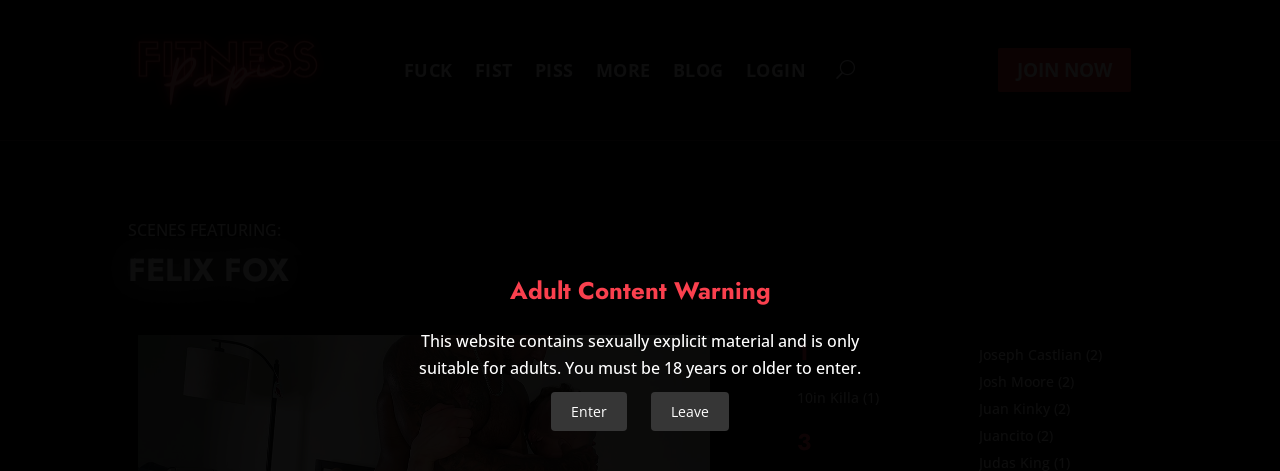

--- FILE ---
content_type: text/html; charset=utf-8
request_url: https://www.google.com/recaptcha/api2/anchor?ar=1&k=6Ldea4ciAAAAAFv8G4ZNImVHY6x9XZvwOK2IfhOS&co=aHR0cHM6Ly9maXRuZXNzcGFwaS5jb206NDQz&hl=en&v=PoyoqOPhxBO7pBk68S4YbpHZ&size=invisible&anchor-ms=20000&execute-ms=30000&cb=924fo362req8
body_size: 48470
content:
<!DOCTYPE HTML><html dir="ltr" lang="en"><head><meta http-equiv="Content-Type" content="text/html; charset=UTF-8">
<meta http-equiv="X-UA-Compatible" content="IE=edge">
<title>reCAPTCHA</title>
<style type="text/css">
/* cyrillic-ext */
@font-face {
  font-family: 'Roboto';
  font-style: normal;
  font-weight: 400;
  font-stretch: 100%;
  src: url(//fonts.gstatic.com/s/roboto/v48/KFO7CnqEu92Fr1ME7kSn66aGLdTylUAMa3GUBHMdazTgWw.woff2) format('woff2');
  unicode-range: U+0460-052F, U+1C80-1C8A, U+20B4, U+2DE0-2DFF, U+A640-A69F, U+FE2E-FE2F;
}
/* cyrillic */
@font-face {
  font-family: 'Roboto';
  font-style: normal;
  font-weight: 400;
  font-stretch: 100%;
  src: url(//fonts.gstatic.com/s/roboto/v48/KFO7CnqEu92Fr1ME7kSn66aGLdTylUAMa3iUBHMdazTgWw.woff2) format('woff2');
  unicode-range: U+0301, U+0400-045F, U+0490-0491, U+04B0-04B1, U+2116;
}
/* greek-ext */
@font-face {
  font-family: 'Roboto';
  font-style: normal;
  font-weight: 400;
  font-stretch: 100%;
  src: url(//fonts.gstatic.com/s/roboto/v48/KFO7CnqEu92Fr1ME7kSn66aGLdTylUAMa3CUBHMdazTgWw.woff2) format('woff2');
  unicode-range: U+1F00-1FFF;
}
/* greek */
@font-face {
  font-family: 'Roboto';
  font-style: normal;
  font-weight: 400;
  font-stretch: 100%;
  src: url(//fonts.gstatic.com/s/roboto/v48/KFO7CnqEu92Fr1ME7kSn66aGLdTylUAMa3-UBHMdazTgWw.woff2) format('woff2');
  unicode-range: U+0370-0377, U+037A-037F, U+0384-038A, U+038C, U+038E-03A1, U+03A3-03FF;
}
/* math */
@font-face {
  font-family: 'Roboto';
  font-style: normal;
  font-weight: 400;
  font-stretch: 100%;
  src: url(//fonts.gstatic.com/s/roboto/v48/KFO7CnqEu92Fr1ME7kSn66aGLdTylUAMawCUBHMdazTgWw.woff2) format('woff2');
  unicode-range: U+0302-0303, U+0305, U+0307-0308, U+0310, U+0312, U+0315, U+031A, U+0326-0327, U+032C, U+032F-0330, U+0332-0333, U+0338, U+033A, U+0346, U+034D, U+0391-03A1, U+03A3-03A9, U+03B1-03C9, U+03D1, U+03D5-03D6, U+03F0-03F1, U+03F4-03F5, U+2016-2017, U+2034-2038, U+203C, U+2040, U+2043, U+2047, U+2050, U+2057, U+205F, U+2070-2071, U+2074-208E, U+2090-209C, U+20D0-20DC, U+20E1, U+20E5-20EF, U+2100-2112, U+2114-2115, U+2117-2121, U+2123-214F, U+2190, U+2192, U+2194-21AE, U+21B0-21E5, U+21F1-21F2, U+21F4-2211, U+2213-2214, U+2216-22FF, U+2308-230B, U+2310, U+2319, U+231C-2321, U+2336-237A, U+237C, U+2395, U+239B-23B7, U+23D0, U+23DC-23E1, U+2474-2475, U+25AF, U+25B3, U+25B7, U+25BD, U+25C1, U+25CA, U+25CC, U+25FB, U+266D-266F, U+27C0-27FF, U+2900-2AFF, U+2B0E-2B11, U+2B30-2B4C, U+2BFE, U+3030, U+FF5B, U+FF5D, U+1D400-1D7FF, U+1EE00-1EEFF;
}
/* symbols */
@font-face {
  font-family: 'Roboto';
  font-style: normal;
  font-weight: 400;
  font-stretch: 100%;
  src: url(//fonts.gstatic.com/s/roboto/v48/KFO7CnqEu92Fr1ME7kSn66aGLdTylUAMaxKUBHMdazTgWw.woff2) format('woff2');
  unicode-range: U+0001-000C, U+000E-001F, U+007F-009F, U+20DD-20E0, U+20E2-20E4, U+2150-218F, U+2190, U+2192, U+2194-2199, U+21AF, U+21E6-21F0, U+21F3, U+2218-2219, U+2299, U+22C4-22C6, U+2300-243F, U+2440-244A, U+2460-24FF, U+25A0-27BF, U+2800-28FF, U+2921-2922, U+2981, U+29BF, U+29EB, U+2B00-2BFF, U+4DC0-4DFF, U+FFF9-FFFB, U+10140-1018E, U+10190-1019C, U+101A0, U+101D0-101FD, U+102E0-102FB, U+10E60-10E7E, U+1D2C0-1D2D3, U+1D2E0-1D37F, U+1F000-1F0FF, U+1F100-1F1AD, U+1F1E6-1F1FF, U+1F30D-1F30F, U+1F315, U+1F31C, U+1F31E, U+1F320-1F32C, U+1F336, U+1F378, U+1F37D, U+1F382, U+1F393-1F39F, U+1F3A7-1F3A8, U+1F3AC-1F3AF, U+1F3C2, U+1F3C4-1F3C6, U+1F3CA-1F3CE, U+1F3D4-1F3E0, U+1F3ED, U+1F3F1-1F3F3, U+1F3F5-1F3F7, U+1F408, U+1F415, U+1F41F, U+1F426, U+1F43F, U+1F441-1F442, U+1F444, U+1F446-1F449, U+1F44C-1F44E, U+1F453, U+1F46A, U+1F47D, U+1F4A3, U+1F4B0, U+1F4B3, U+1F4B9, U+1F4BB, U+1F4BF, U+1F4C8-1F4CB, U+1F4D6, U+1F4DA, U+1F4DF, U+1F4E3-1F4E6, U+1F4EA-1F4ED, U+1F4F7, U+1F4F9-1F4FB, U+1F4FD-1F4FE, U+1F503, U+1F507-1F50B, U+1F50D, U+1F512-1F513, U+1F53E-1F54A, U+1F54F-1F5FA, U+1F610, U+1F650-1F67F, U+1F687, U+1F68D, U+1F691, U+1F694, U+1F698, U+1F6AD, U+1F6B2, U+1F6B9-1F6BA, U+1F6BC, U+1F6C6-1F6CF, U+1F6D3-1F6D7, U+1F6E0-1F6EA, U+1F6F0-1F6F3, U+1F6F7-1F6FC, U+1F700-1F7FF, U+1F800-1F80B, U+1F810-1F847, U+1F850-1F859, U+1F860-1F887, U+1F890-1F8AD, U+1F8B0-1F8BB, U+1F8C0-1F8C1, U+1F900-1F90B, U+1F93B, U+1F946, U+1F984, U+1F996, U+1F9E9, U+1FA00-1FA6F, U+1FA70-1FA7C, U+1FA80-1FA89, U+1FA8F-1FAC6, U+1FACE-1FADC, U+1FADF-1FAE9, U+1FAF0-1FAF8, U+1FB00-1FBFF;
}
/* vietnamese */
@font-face {
  font-family: 'Roboto';
  font-style: normal;
  font-weight: 400;
  font-stretch: 100%;
  src: url(//fonts.gstatic.com/s/roboto/v48/KFO7CnqEu92Fr1ME7kSn66aGLdTylUAMa3OUBHMdazTgWw.woff2) format('woff2');
  unicode-range: U+0102-0103, U+0110-0111, U+0128-0129, U+0168-0169, U+01A0-01A1, U+01AF-01B0, U+0300-0301, U+0303-0304, U+0308-0309, U+0323, U+0329, U+1EA0-1EF9, U+20AB;
}
/* latin-ext */
@font-face {
  font-family: 'Roboto';
  font-style: normal;
  font-weight: 400;
  font-stretch: 100%;
  src: url(//fonts.gstatic.com/s/roboto/v48/KFO7CnqEu92Fr1ME7kSn66aGLdTylUAMa3KUBHMdazTgWw.woff2) format('woff2');
  unicode-range: U+0100-02BA, U+02BD-02C5, U+02C7-02CC, U+02CE-02D7, U+02DD-02FF, U+0304, U+0308, U+0329, U+1D00-1DBF, U+1E00-1E9F, U+1EF2-1EFF, U+2020, U+20A0-20AB, U+20AD-20C0, U+2113, U+2C60-2C7F, U+A720-A7FF;
}
/* latin */
@font-face {
  font-family: 'Roboto';
  font-style: normal;
  font-weight: 400;
  font-stretch: 100%;
  src: url(//fonts.gstatic.com/s/roboto/v48/KFO7CnqEu92Fr1ME7kSn66aGLdTylUAMa3yUBHMdazQ.woff2) format('woff2');
  unicode-range: U+0000-00FF, U+0131, U+0152-0153, U+02BB-02BC, U+02C6, U+02DA, U+02DC, U+0304, U+0308, U+0329, U+2000-206F, U+20AC, U+2122, U+2191, U+2193, U+2212, U+2215, U+FEFF, U+FFFD;
}
/* cyrillic-ext */
@font-face {
  font-family: 'Roboto';
  font-style: normal;
  font-weight: 500;
  font-stretch: 100%;
  src: url(//fonts.gstatic.com/s/roboto/v48/KFO7CnqEu92Fr1ME7kSn66aGLdTylUAMa3GUBHMdazTgWw.woff2) format('woff2');
  unicode-range: U+0460-052F, U+1C80-1C8A, U+20B4, U+2DE0-2DFF, U+A640-A69F, U+FE2E-FE2F;
}
/* cyrillic */
@font-face {
  font-family: 'Roboto';
  font-style: normal;
  font-weight: 500;
  font-stretch: 100%;
  src: url(//fonts.gstatic.com/s/roboto/v48/KFO7CnqEu92Fr1ME7kSn66aGLdTylUAMa3iUBHMdazTgWw.woff2) format('woff2');
  unicode-range: U+0301, U+0400-045F, U+0490-0491, U+04B0-04B1, U+2116;
}
/* greek-ext */
@font-face {
  font-family: 'Roboto';
  font-style: normal;
  font-weight: 500;
  font-stretch: 100%;
  src: url(//fonts.gstatic.com/s/roboto/v48/KFO7CnqEu92Fr1ME7kSn66aGLdTylUAMa3CUBHMdazTgWw.woff2) format('woff2');
  unicode-range: U+1F00-1FFF;
}
/* greek */
@font-face {
  font-family: 'Roboto';
  font-style: normal;
  font-weight: 500;
  font-stretch: 100%;
  src: url(//fonts.gstatic.com/s/roboto/v48/KFO7CnqEu92Fr1ME7kSn66aGLdTylUAMa3-UBHMdazTgWw.woff2) format('woff2');
  unicode-range: U+0370-0377, U+037A-037F, U+0384-038A, U+038C, U+038E-03A1, U+03A3-03FF;
}
/* math */
@font-face {
  font-family: 'Roboto';
  font-style: normal;
  font-weight: 500;
  font-stretch: 100%;
  src: url(//fonts.gstatic.com/s/roboto/v48/KFO7CnqEu92Fr1ME7kSn66aGLdTylUAMawCUBHMdazTgWw.woff2) format('woff2');
  unicode-range: U+0302-0303, U+0305, U+0307-0308, U+0310, U+0312, U+0315, U+031A, U+0326-0327, U+032C, U+032F-0330, U+0332-0333, U+0338, U+033A, U+0346, U+034D, U+0391-03A1, U+03A3-03A9, U+03B1-03C9, U+03D1, U+03D5-03D6, U+03F0-03F1, U+03F4-03F5, U+2016-2017, U+2034-2038, U+203C, U+2040, U+2043, U+2047, U+2050, U+2057, U+205F, U+2070-2071, U+2074-208E, U+2090-209C, U+20D0-20DC, U+20E1, U+20E5-20EF, U+2100-2112, U+2114-2115, U+2117-2121, U+2123-214F, U+2190, U+2192, U+2194-21AE, U+21B0-21E5, U+21F1-21F2, U+21F4-2211, U+2213-2214, U+2216-22FF, U+2308-230B, U+2310, U+2319, U+231C-2321, U+2336-237A, U+237C, U+2395, U+239B-23B7, U+23D0, U+23DC-23E1, U+2474-2475, U+25AF, U+25B3, U+25B7, U+25BD, U+25C1, U+25CA, U+25CC, U+25FB, U+266D-266F, U+27C0-27FF, U+2900-2AFF, U+2B0E-2B11, U+2B30-2B4C, U+2BFE, U+3030, U+FF5B, U+FF5D, U+1D400-1D7FF, U+1EE00-1EEFF;
}
/* symbols */
@font-face {
  font-family: 'Roboto';
  font-style: normal;
  font-weight: 500;
  font-stretch: 100%;
  src: url(//fonts.gstatic.com/s/roboto/v48/KFO7CnqEu92Fr1ME7kSn66aGLdTylUAMaxKUBHMdazTgWw.woff2) format('woff2');
  unicode-range: U+0001-000C, U+000E-001F, U+007F-009F, U+20DD-20E0, U+20E2-20E4, U+2150-218F, U+2190, U+2192, U+2194-2199, U+21AF, U+21E6-21F0, U+21F3, U+2218-2219, U+2299, U+22C4-22C6, U+2300-243F, U+2440-244A, U+2460-24FF, U+25A0-27BF, U+2800-28FF, U+2921-2922, U+2981, U+29BF, U+29EB, U+2B00-2BFF, U+4DC0-4DFF, U+FFF9-FFFB, U+10140-1018E, U+10190-1019C, U+101A0, U+101D0-101FD, U+102E0-102FB, U+10E60-10E7E, U+1D2C0-1D2D3, U+1D2E0-1D37F, U+1F000-1F0FF, U+1F100-1F1AD, U+1F1E6-1F1FF, U+1F30D-1F30F, U+1F315, U+1F31C, U+1F31E, U+1F320-1F32C, U+1F336, U+1F378, U+1F37D, U+1F382, U+1F393-1F39F, U+1F3A7-1F3A8, U+1F3AC-1F3AF, U+1F3C2, U+1F3C4-1F3C6, U+1F3CA-1F3CE, U+1F3D4-1F3E0, U+1F3ED, U+1F3F1-1F3F3, U+1F3F5-1F3F7, U+1F408, U+1F415, U+1F41F, U+1F426, U+1F43F, U+1F441-1F442, U+1F444, U+1F446-1F449, U+1F44C-1F44E, U+1F453, U+1F46A, U+1F47D, U+1F4A3, U+1F4B0, U+1F4B3, U+1F4B9, U+1F4BB, U+1F4BF, U+1F4C8-1F4CB, U+1F4D6, U+1F4DA, U+1F4DF, U+1F4E3-1F4E6, U+1F4EA-1F4ED, U+1F4F7, U+1F4F9-1F4FB, U+1F4FD-1F4FE, U+1F503, U+1F507-1F50B, U+1F50D, U+1F512-1F513, U+1F53E-1F54A, U+1F54F-1F5FA, U+1F610, U+1F650-1F67F, U+1F687, U+1F68D, U+1F691, U+1F694, U+1F698, U+1F6AD, U+1F6B2, U+1F6B9-1F6BA, U+1F6BC, U+1F6C6-1F6CF, U+1F6D3-1F6D7, U+1F6E0-1F6EA, U+1F6F0-1F6F3, U+1F6F7-1F6FC, U+1F700-1F7FF, U+1F800-1F80B, U+1F810-1F847, U+1F850-1F859, U+1F860-1F887, U+1F890-1F8AD, U+1F8B0-1F8BB, U+1F8C0-1F8C1, U+1F900-1F90B, U+1F93B, U+1F946, U+1F984, U+1F996, U+1F9E9, U+1FA00-1FA6F, U+1FA70-1FA7C, U+1FA80-1FA89, U+1FA8F-1FAC6, U+1FACE-1FADC, U+1FADF-1FAE9, U+1FAF0-1FAF8, U+1FB00-1FBFF;
}
/* vietnamese */
@font-face {
  font-family: 'Roboto';
  font-style: normal;
  font-weight: 500;
  font-stretch: 100%;
  src: url(//fonts.gstatic.com/s/roboto/v48/KFO7CnqEu92Fr1ME7kSn66aGLdTylUAMa3OUBHMdazTgWw.woff2) format('woff2');
  unicode-range: U+0102-0103, U+0110-0111, U+0128-0129, U+0168-0169, U+01A0-01A1, U+01AF-01B0, U+0300-0301, U+0303-0304, U+0308-0309, U+0323, U+0329, U+1EA0-1EF9, U+20AB;
}
/* latin-ext */
@font-face {
  font-family: 'Roboto';
  font-style: normal;
  font-weight: 500;
  font-stretch: 100%;
  src: url(//fonts.gstatic.com/s/roboto/v48/KFO7CnqEu92Fr1ME7kSn66aGLdTylUAMa3KUBHMdazTgWw.woff2) format('woff2');
  unicode-range: U+0100-02BA, U+02BD-02C5, U+02C7-02CC, U+02CE-02D7, U+02DD-02FF, U+0304, U+0308, U+0329, U+1D00-1DBF, U+1E00-1E9F, U+1EF2-1EFF, U+2020, U+20A0-20AB, U+20AD-20C0, U+2113, U+2C60-2C7F, U+A720-A7FF;
}
/* latin */
@font-face {
  font-family: 'Roboto';
  font-style: normal;
  font-weight: 500;
  font-stretch: 100%;
  src: url(//fonts.gstatic.com/s/roboto/v48/KFO7CnqEu92Fr1ME7kSn66aGLdTylUAMa3yUBHMdazQ.woff2) format('woff2');
  unicode-range: U+0000-00FF, U+0131, U+0152-0153, U+02BB-02BC, U+02C6, U+02DA, U+02DC, U+0304, U+0308, U+0329, U+2000-206F, U+20AC, U+2122, U+2191, U+2193, U+2212, U+2215, U+FEFF, U+FFFD;
}
/* cyrillic-ext */
@font-face {
  font-family: 'Roboto';
  font-style: normal;
  font-weight: 900;
  font-stretch: 100%;
  src: url(//fonts.gstatic.com/s/roboto/v48/KFO7CnqEu92Fr1ME7kSn66aGLdTylUAMa3GUBHMdazTgWw.woff2) format('woff2');
  unicode-range: U+0460-052F, U+1C80-1C8A, U+20B4, U+2DE0-2DFF, U+A640-A69F, U+FE2E-FE2F;
}
/* cyrillic */
@font-face {
  font-family: 'Roboto';
  font-style: normal;
  font-weight: 900;
  font-stretch: 100%;
  src: url(//fonts.gstatic.com/s/roboto/v48/KFO7CnqEu92Fr1ME7kSn66aGLdTylUAMa3iUBHMdazTgWw.woff2) format('woff2');
  unicode-range: U+0301, U+0400-045F, U+0490-0491, U+04B0-04B1, U+2116;
}
/* greek-ext */
@font-face {
  font-family: 'Roboto';
  font-style: normal;
  font-weight: 900;
  font-stretch: 100%;
  src: url(//fonts.gstatic.com/s/roboto/v48/KFO7CnqEu92Fr1ME7kSn66aGLdTylUAMa3CUBHMdazTgWw.woff2) format('woff2');
  unicode-range: U+1F00-1FFF;
}
/* greek */
@font-face {
  font-family: 'Roboto';
  font-style: normal;
  font-weight: 900;
  font-stretch: 100%;
  src: url(//fonts.gstatic.com/s/roboto/v48/KFO7CnqEu92Fr1ME7kSn66aGLdTylUAMa3-UBHMdazTgWw.woff2) format('woff2');
  unicode-range: U+0370-0377, U+037A-037F, U+0384-038A, U+038C, U+038E-03A1, U+03A3-03FF;
}
/* math */
@font-face {
  font-family: 'Roboto';
  font-style: normal;
  font-weight: 900;
  font-stretch: 100%;
  src: url(//fonts.gstatic.com/s/roboto/v48/KFO7CnqEu92Fr1ME7kSn66aGLdTylUAMawCUBHMdazTgWw.woff2) format('woff2');
  unicode-range: U+0302-0303, U+0305, U+0307-0308, U+0310, U+0312, U+0315, U+031A, U+0326-0327, U+032C, U+032F-0330, U+0332-0333, U+0338, U+033A, U+0346, U+034D, U+0391-03A1, U+03A3-03A9, U+03B1-03C9, U+03D1, U+03D5-03D6, U+03F0-03F1, U+03F4-03F5, U+2016-2017, U+2034-2038, U+203C, U+2040, U+2043, U+2047, U+2050, U+2057, U+205F, U+2070-2071, U+2074-208E, U+2090-209C, U+20D0-20DC, U+20E1, U+20E5-20EF, U+2100-2112, U+2114-2115, U+2117-2121, U+2123-214F, U+2190, U+2192, U+2194-21AE, U+21B0-21E5, U+21F1-21F2, U+21F4-2211, U+2213-2214, U+2216-22FF, U+2308-230B, U+2310, U+2319, U+231C-2321, U+2336-237A, U+237C, U+2395, U+239B-23B7, U+23D0, U+23DC-23E1, U+2474-2475, U+25AF, U+25B3, U+25B7, U+25BD, U+25C1, U+25CA, U+25CC, U+25FB, U+266D-266F, U+27C0-27FF, U+2900-2AFF, U+2B0E-2B11, U+2B30-2B4C, U+2BFE, U+3030, U+FF5B, U+FF5D, U+1D400-1D7FF, U+1EE00-1EEFF;
}
/* symbols */
@font-face {
  font-family: 'Roboto';
  font-style: normal;
  font-weight: 900;
  font-stretch: 100%;
  src: url(//fonts.gstatic.com/s/roboto/v48/KFO7CnqEu92Fr1ME7kSn66aGLdTylUAMaxKUBHMdazTgWw.woff2) format('woff2');
  unicode-range: U+0001-000C, U+000E-001F, U+007F-009F, U+20DD-20E0, U+20E2-20E4, U+2150-218F, U+2190, U+2192, U+2194-2199, U+21AF, U+21E6-21F0, U+21F3, U+2218-2219, U+2299, U+22C4-22C6, U+2300-243F, U+2440-244A, U+2460-24FF, U+25A0-27BF, U+2800-28FF, U+2921-2922, U+2981, U+29BF, U+29EB, U+2B00-2BFF, U+4DC0-4DFF, U+FFF9-FFFB, U+10140-1018E, U+10190-1019C, U+101A0, U+101D0-101FD, U+102E0-102FB, U+10E60-10E7E, U+1D2C0-1D2D3, U+1D2E0-1D37F, U+1F000-1F0FF, U+1F100-1F1AD, U+1F1E6-1F1FF, U+1F30D-1F30F, U+1F315, U+1F31C, U+1F31E, U+1F320-1F32C, U+1F336, U+1F378, U+1F37D, U+1F382, U+1F393-1F39F, U+1F3A7-1F3A8, U+1F3AC-1F3AF, U+1F3C2, U+1F3C4-1F3C6, U+1F3CA-1F3CE, U+1F3D4-1F3E0, U+1F3ED, U+1F3F1-1F3F3, U+1F3F5-1F3F7, U+1F408, U+1F415, U+1F41F, U+1F426, U+1F43F, U+1F441-1F442, U+1F444, U+1F446-1F449, U+1F44C-1F44E, U+1F453, U+1F46A, U+1F47D, U+1F4A3, U+1F4B0, U+1F4B3, U+1F4B9, U+1F4BB, U+1F4BF, U+1F4C8-1F4CB, U+1F4D6, U+1F4DA, U+1F4DF, U+1F4E3-1F4E6, U+1F4EA-1F4ED, U+1F4F7, U+1F4F9-1F4FB, U+1F4FD-1F4FE, U+1F503, U+1F507-1F50B, U+1F50D, U+1F512-1F513, U+1F53E-1F54A, U+1F54F-1F5FA, U+1F610, U+1F650-1F67F, U+1F687, U+1F68D, U+1F691, U+1F694, U+1F698, U+1F6AD, U+1F6B2, U+1F6B9-1F6BA, U+1F6BC, U+1F6C6-1F6CF, U+1F6D3-1F6D7, U+1F6E0-1F6EA, U+1F6F0-1F6F3, U+1F6F7-1F6FC, U+1F700-1F7FF, U+1F800-1F80B, U+1F810-1F847, U+1F850-1F859, U+1F860-1F887, U+1F890-1F8AD, U+1F8B0-1F8BB, U+1F8C0-1F8C1, U+1F900-1F90B, U+1F93B, U+1F946, U+1F984, U+1F996, U+1F9E9, U+1FA00-1FA6F, U+1FA70-1FA7C, U+1FA80-1FA89, U+1FA8F-1FAC6, U+1FACE-1FADC, U+1FADF-1FAE9, U+1FAF0-1FAF8, U+1FB00-1FBFF;
}
/* vietnamese */
@font-face {
  font-family: 'Roboto';
  font-style: normal;
  font-weight: 900;
  font-stretch: 100%;
  src: url(//fonts.gstatic.com/s/roboto/v48/KFO7CnqEu92Fr1ME7kSn66aGLdTylUAMa3OUBHMdazTgWw.woff2) format('woff2');
  unicode-range: U+0102-0103, U+0110-0111, U+0128-0129, U+0168-0169, U+01A0-01A1, U+01AF-01B0, U+0300-0301, U+0303-0304, U+0308-0309, U+0323, U+0329, U+1EA0-1EF9, U+20AB;
}
/* latin-ext */
@font-face {
  font-family: 'Roboto';
  font-style: normal;
  font-weight: 900;
  font-stretch: 100%;
  src: url(//fonts.gstatic.com/s/roboto/v48/KFO7CnqEu92Fr1ME7kSn66aGLdTylUAMa3KUBHMdazTgWw.woff2) format('woff2');
  unicode-range: U+0100-02BA, U+02BD-02C5, U+02C7-02CC, U+02CE-02D7, U+02DD-02FF, U+0304, U+0308, U+0329, U+1D00-1DBF, U+1E00-1E9F, U+1EF2-1EFF, U+2020, U+20A0-20AB, U+20AD-20C0, U+2113, U+2C60-2C7F, U+A720-A7FF;
}
/* latin */
@font-face {
  font-family: 'Roboto';
  font-style: normal;
  font-weight: 900;
  font-stretch: 100%;
  src: url(//fonts.gstatic.com/s/roboto/v48/KFO7CnqEu92Fr1ME7kSn66aGLdTylUAMa3yUBHMdazQ.woff2) format('woff2');
  unicode-range: U+0000-00FF, U+0131, U+0152-0153, U+02BB-02BC, U+02C6, U+02DA, U+02DC, U+0304, U+0308, U+0329, U+2000-206F, U+20AC, U+2122, U+2191, U+2193, U+2212, U+2215, U+FEFF, U+FFFD;
}

</style>
<link rel="stylesheet" type="text/css" href="https://www.gstatic.com/recaptcha/releases/PoyoqOPhxBO7pBk68S4YbpHZ/styles__ltr.css">
<script nonce="7Sy-6hHb52qUioJJkVEDKA" type="text/javascript">window['__recaptcha_api'] = 'https://www.google.com/recaptcha/api2/';</script>
<script type="text/javascript" src="https://www.gstatic.com/recaptcha/releases/PoyoqOPhxBO7pBk68S4YbpHZ/recaptcha__en.js" nonce="7Sy-6hHb52qUioJJkVEDKA">
      
    </script></head>
<body><div id="rc-anchor-alert" class="rc-anchor-alert"></div>
<input type="hidden" id="recaptcha-token" value="[base64]">
<script type="text/javascript" nonce="7Sy-6hHb52qUioJJkVEDKA">
      recaptcha.anchor.Main.init("[\x22ainput\x22,[\x22bgdata\x22,\x22\x22,\[base64]/[base64]/[base64]/[base64]/[base64]/UltsKytdPUU6KEU8MjA0OD9SW2wrK109RT4+NnwxOTI6KChFJjY0NTEyKT09NTUyOTYmJk0rMTxjLmxlbmd0aCYmKGMuY2hhckNvZGVBdChNKzEpJjY0NTEyKT09NTYzMjA/[base64]/[base64]/[base64]/[base64]/[base64]/[base64]/[base64]\x22,\[base64]\\u003d\x22,\x22wpPCkcODw59iKDJjwpXDmcKEeRpteWHDmMO2wo7DgzBVLcK/wpbDt8O4wrjCocKuLwjDkmbDrsOTK8Oiw7hsTUs6YT/Dn1pxwr3DlWpweMOtwozCicOcajsRwqcMwp/DtRnDjHcJwrMXXsOIJAFhw4DDrV7CjRN+bXjCkx5/[base64]/CkF7DmislwqQNw6LChcKSdV3Ds8OUC1XDkMOVbsK4Vx/[base64]/[base64]/Cgi1Zw4Zjw4XCrMKecBRXeMKSwoQoJX/[base64]/wo08YV9PPBwnwo3Cl8KESMK+woYOw4/DusKsMcOhw7HCuxrCtyfDoyc9wrwOM8OowpTCo8K5w7PDgCrDgQ4ZMcKCUT1gw63Dg8K/[base64]/CmU/ClTbDhxwlQcOUSVA+Bx7DrgtxLEMkwqvCqMKmEXRucxzCrMOGwooEAS07RwTCsMOGwojDpsKvw5LCqQvDucOtw4zClUtIwonDlMO9wr3CisKvU1vDrMKswoNJw4M+woDCnsORw4xqw6VcCQlhDMK2R3LDhh/Dm8OYT8K/aMKEw67DoMK/ccOJwo0fDcOoCB/CpXo5wpEUVsOmAcKyKnNEw74wMsOzCFDDkMOSWAvDnMKhLcOseXXCpHF8HirCoV7Du0kZEsKzd115woDDiSHCucK9wrUBw7J+wqrDpcOVw4AAU2jDvsOtwpfDjm/Dk8KMfcKZw5bDqkrCjV/DgsOtw5TDkCtCBcKWJSTCvznCqsOJw4LCsTIcdVbCqDTDsMOBKsKSw6PDoALChmvCv1kwwo3CvsKyZDHDmCEmPiDDvMOdC8KbNmbCvjTDtsKBAMOyAMKDwo/[base64]/RsO2w7jCgU/CgFvCqMKSVlAlX1PDlW98GsK8LSZiP8KlBsKqR2sJMhosacKXw4Akw59Kw63Dq8KiHsOswr0mw6jDiGdcw7Fvf8KywoQ7TVwfw64kcsOLwqZ2LcKPwpbDkcOFw5EQwokKwqlCWGgcPsO/[base64]/DmsOiCcOsB8OZNsOzwovCncKOwpkywo/CvQ9jw7pYwpIxw4gFw4nDrDjDqiPDjMOiw7DCtGYQwobDisOVF048wq/[base64]/DgD/CiyvDknVlbFAtDcK3Xg7CjA3DnUrDtMOVM8KBH8OywrZNZF7DuMKnw7vDhcKOI8KbwrhNw5XDu23DoF4HDC8iwpzCqMKGw4DCjMKLw7EIw5k1TsKMOlHClsKMw4gMwofCkG7Cing9w5LDnGR1IsK/w7fCjGRxwpwdHMKcw4hbAAVtPD9/ZcKcQUk+AsOdwocQanFLwplnwpTDlcKMV8Ocw4TDhxjDsMKbP8K/woUPacKrw65Gwo0DWcOxYcOUcWnDu3PCi0PCu8KtSsOqwqFgQsK8w480bcK6dMO2ByfCjcKeK3rDnHPCq8K4GjPCqSFuw7YywozCncOxKALDusKbw7R/w73Dgl7DsCDCisKJJQ4NYsK4bsOtwrbDncKIVsOIf2tLEi9PwrfDq0HDnsOAwp3Cl8KiXMKHKlfCjhFBw6HCsMOdwpXDqMKWNwzCvWIxwpPCicKZw4Z3cA/CqCwzw7V/wrrDtiBTPsOAYjbDu8KOwqNMexAvbMKTwpBWwo/CisOQw6Znwp/DmjMYw6pgPsOIWcOzwowXw4PDtcK5wqzCnkJpPizDhlJCA8OVw6nDjUIgbcOITcKuwr/CqzReOSfDisKhRQbChSY7BcOdw43DmcK8YEHDv0HCu8KlEcOZBHjDsMOrB8ODw5zDmhVLwqzCicOAZ8KST8ONwrvCsyYAGAbDlzLDtE5twr9aw7XCtsO6WcOTT8OYw5xTe3VlwrbCscKlw7bCjsOcwq8hKztHB8OSDcOHwpV4WwJWwoR/w4vDvMOHwooIwpzCrCt/wpfCv2s1w5PDncOvKCXDicOswoMQw7fDgTXDk2PCk8KowpJSwpfCvR3DoMKpw5lUYsOKCy/ChsK7wocZEsKQYsO7w516w5d/[base64]/VsKreQDDlsO8wqnDkhPDsMKZB3bDq8O/woFkwqpNUWBiC3XDusO9PcOkW19wK8O7w7lpwpDDqy/DgmoMwpHCpMOaG8ODCjzDpCxyw4d+wo7DhcOLdHfCpV1XPMOawrLDlsO4RcO8w4fCmlXDsThRU8KsQzpxQcKycsK8wowrw4g2w4TDgsKcw6TCvFRpw4DCtH5KZsOMwqowIMKyH2d0HcOHw7/[base64]/CqMKswqHChcOsw4greH4/wpwRw6J5AyIob8K1MXjCkhVbesOfwqIbw4RGwobCpBbCs8OhYnnDlcOQwo1cw4d3IsO6wqTCrmFWBcKJwrV4bHnCsTl3w4LDij7DjsKBJcKkBMKeO8Olw6YgwojCtMOuIcKMwojCg8OWclEswoQowo/DrMOzacKuwolJwpXCgsKOwpFmfXfCkMKAfcK2ScOScm8Aw6IuX1sDwpjDocK/[base64]/CgMKaw7jCi0cHIB0odhd/[base64]/[base64]/[base64]/DmsKzw79Zw6LDscKWw7LDnUPCpcKzwoIab8KlH3bDrsOsw7/DgkdMEcODw4J1wrPCrBtXw7jCu8Kow6zDpsKOw58Ew6/[base64]/Clhd0wrhnV1UtCMKPQm9ED0nCmgk9ZUhZQHVoWEkfNhfDtD8IWMKvw6ZPw6vCosO5EcOfw7k7w4gmdV7CusOBwp9IISfDozZTwrnCssKxEcOlw5dXKMKQw4rDjcOCwqfCgibCgsKtwpsONTHCn8KmNcOHXMK6bAhMGjhNAizCv8Kew6vDuw/DisKjwqVDXsO6wo1kRMKwXMOkCcO/[base64]/CrXnDiHjDu8OwHS/DsgEtw73DgC/CvcOLLTRBw7DCnsOVw6ABw4lXE3hbKwB9DMOPw7xow5s9w5jDmilOw4AGw5Fnwqofwq/CgcK5AcOjO2tgJMOzwpt3HsOgw7TDg8OZw5EBMcOiw7RaFnBgYMObbHjCiMKywpdjw5p8w7bDvMOxJsKiPljDgcOBw7I6LsOcX3kHOsOLGSgwbWF5WsKhWFPCmAHCpwdDBVjCtHMXwrd1wqgcw5rDtcKBwrHCp8K+O8KlbV/DuVbCr0EUOMOHYcOhdhFUw4LDijRSfcKIwo5XwrIow5Jawp4SwqTCm8OjXsO3DcOvbmoqwqFnw4kSw5vDt3EdNV7DmHlfHGJAwq5kERkuwrcjWTnCr8OeNhx+Skcgw5LDhkBUIcO9w5tTwovDq8O0ORI0w7/[base64]/CswrDv8OqwoVswq/DjwzDjQTDtEtwXMOGAEPCtizDtyrDtcOewroywrLCucOuaQbDpmoawqJRVsKVCHHDpjd4RmrDicKaW3l2wpxFw45XwoIJwqxKTsK3BsOZw5w3wpM+LcKBS8ObwpE3wq7Dt1pzwql/wrLDscKyw5/CqjFuwpPDu8ONGMOBwrjChcOEwrUJRi5uG8O3bMK8GwEpw5cABcOZw7LCrTtwWl/CncKsw7NgDsKZVGXDh8KsH0dyw65Vw4XDgXfClXFgLhPClcKGIMKYwr0kZwRiMR84R8KAwrlPHsOxacKAYxJAw6zChcKZwodbRkrCgUzDvcK3NGJ0RMOvSgPCgX3DrkV6TC8Sw43CpMK7w5PCv1LDuMONwq4lLcKjw4HCu0jCgMK3R8Kvw7k0IMKRworDuwrDmB/[base64]/[base64]/CjcO0wq8/LTAIaEAzJMKew4zDmcKLwonCpsOUw5VEw6ouOncNXx/Cvgcgw64CHcOdwp/CpA3Dr8OKR07DkMKOw6zCn8ORD8KMw73Dl8Olwq7Ct2TDkzoFwrzCkMOUwogiw6IzwqnCjMK/w75kUMKlMcKqesK/w47DhFg0RFwvw6HCox0CwrfCnsO7w75NHMO6w7lTw6LDtcKUwr8RwpArBV9uCsKhwrRJwrlHU1/DkMKiJjESw546KHTCvsOpw5UWf8KOwpXDvjcmwp9Cw4nCikHDklF/w57DoTYyJmRVBVRMb8KWwoguwp8yGcOWwqEqwqZaQF7DgcK6w4RXwoMgDMOxw4jDlTwIw6TDlVLDmAV/[base64]/Cll3DuMK7w64XWWlFw6jDpRHDikFAZQ0fWMOZwqhgBjlPAMOzw4nDg8OWVMKhw51pH0cPMsOyw78tJcK1w67DgsO8BMOqCARuwq3DhFvCksOnPgzDssOGfkMEw4jDtCbDiGnDo3MXwrZxwqI/w64hwpjCrgTCsgHDpCJ9w5cVw4gLw4HDgMK6wrLCs8O4HHHDhcOIWCwNw5AKwqs+woMLw6M1GGB5w6rDj8OLw4bCgMKcwp14JWNawrV3eHzChcO+wpHCjcKDwp8Jw4o1ElxPLgN1fUB1w7pOwrHCpcKmwojCgC7DvsKswqfDuVV/w55Aw6Jcw7HDmAPDr8KQw7rClsOOw7jCvSlmfsKGSsODw6xqSMKmwp3Dt8KTOMOFEcKWw7nCmnk3wqhyw7TDmcKeIMO0HHzDkMO9wrkSwq7DmsO1woLDiXxEwq7DscOcw6N0w7XCpgt0w5F3AcOIw7vDnsKbOgfCpcOuwo9DWsO/[base64]/[base64]/wozDqz3Cj2DChcOZa2XDt0bDsAPDjBzDoB3Cv8OdwpBFc8K3Ry7Cti5vXw3CgcOGwpccwo8sesOwwrJ4wpjDo8OFw48vwr7Dt8KDw7bClWHDnQ0Jwr/[base64]/DcKzwq3Ct8Ovw5ouw5lYw50GwopBwqBqJcOcA8K/VsO7DsKEw5EtT8OTasOYw77Dl2jDi8KKFnjCj8Kzw7xjw589fWNcexHDql1Xwo3Cm8OEVk0Pwq7CsWnDmjwVbsKpRloxQB4HOcKIcVZMEsOwAsO4ZmnDr8OdMH/DvMO1wr5Tf1fCk8KFwrXCm23Do2PDsHZww5HCmsKGFMOZR8O7d2zDkMOxXcKUwpPCojvCuShbwpzCrcK0w6vCnXbDoSnDo8OBGcK+EVdKHcOOw4/Dp8KywrAbw6PDr8OTVsOHw4xuwqJcX3vDj8KNw7gPTGlDwoBaETLDqC7CuCnCmhdyw5QbVsKjwo3Cpg9Ewo9PNmLDgTjCn8KHO3Fnw7IrcMKqw5IWccK3w7Y+IU/[base64]/CtStmw7xeNxcpX8OmGMKbwrQhLMKaMTIewp0QacOMw6Mld8Oqw5dqw6wOHTzDi8K7w75dG8K0w7dJb8O8aR/Ch2DCim/[base64]/[base64]/CoQxxHXFJwpEkwrI3X8KOKhVQQcKeU2zCklA7NMKFw7sAwqHCocOze8KKw7XDh8KdwrAjHS/ClcK0wpXCiWHCl00AwrI2w6hIw5nCkynCusOIQMKQw6AbScKHMMKdw7R9RMOvwrAYw7zDpMO6w4zCl3/CiWJMSMKlw4kWKzfCgsK3UsOtR8KGSmwjDV3DqMKlXzFwe8OMWcKTw7c0HiHDsHdIVwpQwpsAwr4TVMOkZMOIwrLCsTrCpFUqWE7DhGHDucOjJ8Ouaj5Fw5l6Uj7CnxBBwoYpw4TDrsK4KFXDqUHDn8OYQsK5RMOTw48occOtIcKXV0PCuipccsKWwq/ClzA0w73Ds8KQVMKNScKePWpHw5lew4hfw7AtCwMEfU7CkwzCsMOxDws1wozCsMOiwozCmQ1yw6AywojDiDDDjjISwqnCrsOZFMOFN8K3w4ZID8Kxwqs/wpbCgMKRXDE3e8O+LsKfw7zDlH0hwoo4wrTCqU3Do1FlccKUw78gwpgJAFrCp8O7UV3CpXFSfMKzP3DDuFzCtnrDgy5DOsKHDcKOw7TDpMKxw5jDocKqdsKDw4TCunjDvD3DoRB9woJHw49ewpVtAcOUw4/Dl8O/JMK3wrjCnRfDj8KyUMOawr/CucOvw7TCncKAw4JywrQrw7dVbwbCpRbDvVoKfcKLf8OCQ8Kgw6TCniZYw6lLSknCi14vw6MZEirDg8KFwo7Di8K1wr7DpBNkw4nCscKSBsOjw7d4w6U/O8KfwpJpJsKPwqTDqUbCscOMw5HCtCMfEsKow59pETTDosKTNAbDpsOWHAsuKn7DqWXCskRPw4MGdcKPC8OAw6HCnMO2D1DDo8O+woXDgsO4w7sgw7kfTsKpwovChsK3w5jDmFbCl8K1IB5bFHHCjMO7wrJ/DDJGw7rDoU1OGsOzw5NLHcKiUkXDoirCq3bCgWoSU2vDg8ONwr9LDcONEjHCgcKnE2oOwqDDk8KuwpTDryXDrk9Uw4oIdMK6HcOJQRcrwpjCiyHDjcOeeW7DgjBWwq/Dn8O9woYQNMK/[base64]/w4lmQMOlw4Z+wpo3wpzCm8KbwovCsC3Cg8OmbcK7K1FVdEdvYsOxR8Knw7YHw47Dh8Kqw6fCu8KAw6jCnShcBzhhKQVEJAg8w53CnsKkOcOCUxvCiGbDi8O8wpnDlTDDhsKbwqNdDx3DoS9hwpBQO8Ozw5MHwrdhAnHDt8KfIsKgwqdTTx4zw6jCmMOnNQ/CrMO6w5DDpXzDpMKhG3crw657w4MaMcO5woJZF2/CoRQjw5JefcKnJnzCsBXCkhvCt1lKBMK4F8KNUcOhecKGMMOTwpBRfE8rCBLDv8OgbWrDvcKew6rDhy7ChsO4w4NIQw/DgkjCu11cwqo4ZsKsc8O2wodIemA/QsOmwpd/JMKwWzrDrzvDtxMLDDUNb8K6wr5OcsKTwqZvwptKw7rCjnFrwoZdcgLDl8OJUsOSBSjDkzpnJkrDn0PCh8OoUcO4PR4qS1/DuMODwpHDow/[base64]/Py3CjMOtwqfCnDPDlURDwpTCisKBV8OewrLCi8OLwo0BwqJMAcO/J8K4PsOVwqXCl8KCw6/Dp3fDuCjDjMKoE8Kywq/[base64]/Cp3AKw6PDuR/DtC1BwrXCqBYGw7tqW0Uzw4IAw7lxO0PDlgvCl8O+w6rChDrDqcK9JcK1XVVzTMOWJ8OewrXDuGTClsOSNsO0FjzCmcKewpjDl8K5KjXChsO+ZMK9w7lAwrTDlcOTwoPCrcOkYDTCjnfCssKsw5Q9wr/CrcOrFCIFAl1CwqzChWp/MAjCpER0wrPDicKPw7UFIcOJw4Z/wq5Gw4cCaTfCs8KlwpJ+d8KHwqcpX8K6wpYxwonCrABmOMOAwonDmcOUwpp6wrfDpxTDslwDFT4/XG3DhMK2w4tfckEdw6jDssKFw6zCrU/[base64]/Dr1bDkA7Do2zDpm3Dh8KRVmzCpi46XsK5w6h6w6nCpFrDlMO1ISbDtVrDocOtWsOyIsKOwoLCilE/w6Y4w45ACMKxwrdowr7DonDDlcK0CjLDqAcyRMO9EmDDsic+BUUZRcKvwqrCs8Omw5hdclHCksKkY2FLw74eMQfDpFrCqcOMHcKRE8KyWsKawqjDiALDnVHDosK+w6EYwothHMOlw7vDtCvChhXDoFXDqxLDqG7CnhnDgwEPAXvDiXZYbSp7bMOzID/ChsO1wqnCu8OBwrt0w7Zvw7jDj0vDm2hlRMOUPj9rKQrCtsOyVi3DhMOhw67DuTwDfELCkMOow6B8YcKVw4MewpMPecO0Uxx/bMOQw7VySnRJwpsJR8OewoArwotKLcOzWRXDk8KZw74Rw5XCm8OnCMK8w7dPR8KUF3jDuGPCrH/[base64]/[base64]/wqVBaMKDe8K2wqlhHxXCinHCgX8awrBzNRPCt8KGw4DDnz4sKiNuw65vwr9gwq1FOjvDulnDukJKw7ZDw6kHw6Nyw5fDklnDt8KAwp/Do8KJWD4Ew5HDvBLDm8KNwqLCvR7CmVQ0fXlIw63DmQrDtBhwCsO3Z8Opw6MnLcOYw4jCtMOtD8OELQhbNwZeWcKEcMK3wop7KlvCtcOfwosXIzwuw4EqaS7CgDPDlHIiw5jDlsKFMRrCij1wB8OuJMOhw6DDmBMRw61iw6/[base64]/DhmXCmT89FTTDhMOswrU0wpVJHcKWw57Dl8KhwobDp8OBwq7CicKzIcO4w47Con7CpMKNwodUZsK4NHtMwo7CrMOuw4vCggrDrVlww57Cp0ohw5sZw4bCo8K/JSzCr8OEw4ULwqnCrkM8d0nCvmzDscK0w5XCpcK0FsKowqdPPsOEw7DCocOPRAnDqlDCqmB2wpvDghbCpsO/WRUeJBzCqsOUS8OhTAbCgj7ChsOswp0IwoDCkA3DuDUtw6/DuTvCmzfDnMKTXsK6wqbDp3NKDm7DglQ/AsOsYMOMXVYoHH/[base64]/CiEPDvcKWW8Kawo0TwoXChcK+O8OyXMKbw5w/elDDoRdzBsKcaMO1JsK5wqg+Ik7CncOCT8Orw6rDj8ObwpAdAA92w4zCl8KBIMOKwpQvZUDDtQLCh8KFTsOfHkcow6fDusKkw4cERcOTwrZSKsONw69HPcKrw5dYCsKEITIawotow73CjsKkwrLCksKVfcO5wo/[base64]/CsEBGEx0XFEtDTcKHAR5jw6HDmMKXSQ9HGMOqDgdHwqfDgsKYwrllw6bDi1DDkhLCvcKnHEPDinQBMHFdO3how4Vaw6zCsSHCocORwrzDu2EPwr7DvUcjwqnDjwkhOF/CvkrDvsO+wqdow6bDrcOFw7nCpMOIwrFlHAIvDMK3KmQ0w5vCtsOYFcOqecKPNMK/wrDCvW4ffsOrXcKuwoNew6jDpSDDgQrDssKPw6/[base64]/DuhAZFU3ClTFCRVxTN1QRwq0mE8OkwrdrDgPCrgjDnsOZwplfw6UxIMKjcRLDjw0yKMKDZRxdworDs8OPa8KkaHpawqtTKn/Cr8OjaQLDvxZBwrTCgMKrw7U5w5HDoMKlSsO1TFLDvzrCgsOKwqjCqkoSwpzCiMKRwojDjBYfwqVSw7IkXsK6GsKPwojDpElQw5cwwq7DuBU3wprDucKJRgnCusOKfMKcWhJJORHCunZswrTDk8K/dsKTw77DkMOJUgMFw4Riwr0PVcOgAsK2OB5YOMKbemAtw5MvJMO5w6TCtXAMSsKkeMOPbMK0w64YwqAWw5rDgsO/w77CmTIpakjCrcKrw6cew7wiPgjDjwHDicO0EyDDj8KGwovChMKkw63CsiA3aDQtw6lYw6/[base64]/CjMOgw6pLGn/[base64]/Cm0geVMO1fm5Aw5glEMKvwoEEwolAYMOSV8OSw7NkERDCuUXDs8K1dMKOGsKJb8Kdw53ClMO1wphhw5/CrksZw5fCkR3CkUxcwrEnL8KRXj7CgcO5wofDiMOVY8KeTsKwSlgKw4U7wqJWBcKSw4jDl0zDsntkDcKeLMKbwoPCuMKiwqLCmMOmwoHCksORa8OGEkQtJcKQEGvDlcOqw5sJax4yFl3DqMKdw6vDui1hw5hNwrEMSl7CocKpw5DCmsK/wrhbPMKGwo/Cn37Dl8KdMQghwqLCvGInEcOcw7gzw4BhC8KZelpCQ1A6w4FNwovDv1sDw6HDisOCIErCm8KCw4fDn8KBwqXDoMKNwqNUwrVnwqPDuEJXworDr3IVwqHDpMO7wqI+w7TDizx+wpHChTDDh8K5wqRXwpUeHcOLXjQkwq/CmDHCuHTCrFfCu2PDv8KyDnJwwpIpw4zCrxrCksO1w7UMwrNqOsO5wqrDkcKdwonCohYzwpnDiMOHEiQbwqnDrXpaRRN6w4vCn1AOE2vCky7CsWzCm8OAwoTDiGnCs1zDkMKULAZ7wpPDgMK8woTDscOQDMK5wo85WSfDgGE/wobDtw4YW8KOEsK8VhzCo8O5DcOVacKgwoJqw5fCuW7CjMKMZsK/esOVwp8kNcOWw5hcwoPDscOhc2MEYsKhw5A/e8KiamnDvMO9wqpIS8Oyw6/[base64]/DhFvCocOCw6zCt8KTwpVAw7ZlFMOzw4Q8wpB0GMOfwroRA8Kfw6cfN8KHw7BKwrtZwpDCkVnDllDCvTbCrMObK8OHw7hswpDCrsKnVsOpWQ4rB8OqfQwoLsOsAsKjFcOCFcOWw4DDr2/DiMOVw5HCngzCuwcDd2DCkXA+wqo2w7ggwpPDkj/Dqh3Dm8K2EcOywqwQwqDDqsOlw5bDoH9hX8KwOsKBw7fCicOkOzF0IX3CrXwWw5fDmFZKwrrChVbCpHF/w70zB2jDhcOywr0+w6TCtUFsHMKHBsKKHsKgLw1wOcKQXcOcw6JuXj3Dr2jCo8KLXC0dOA8UwpMcPsKHwqZjw53CvERGw7fDjAXDicO6w7DDjBvDuRLDixlfwprDgBctYsO2C0HCpxHDlMKCw4QZMDZOw6U/PcOTVMKoAiAlLwTCklPCmsKCCsOEEMOWRlHDksK0RcO3cUTCrSfCtsK4D8OIwpTDgDouSD88wqLDmcK1w6jDhcOJw5/DgsKBXjp4w4LDhGbCicOBwpQpR1LCk8OTQgF+wq3CrMKHw4V5w7fCojdzw6AXwqppcFbDix4nw4vDmsOsOsKJw49fZQ5vIyjCr8KeEnLDssOwHHNlwpHChUVlw5HDrMOJUcOzw7/CpcOnUmZ1BcOowqYtesOLawZ9OMOFw4jCscOqw4PClsKLKcK3wpsuHcKcwpHCsRXDs8OhXWjDnAhBwqtnwp/[base64]/DjsO0Q8Ohw648CCMrZ8KUw6TCrsOvwqNYw6ghw5PCs8KERMO5w4YnRcK/[base64]/Cm8K0F0Zqw6vDrcOsw7YOwqHCn8OXwoFdw7TCi8K5NFNCMlxTKcK9w5DDqH80w4cOGnbDv8OIYMOzPMOScz5nwrvDuR1mwrLCry/Dg8Oww7I7TMOrwrlYXMKLbsOVw6c5w4LDgMKpfxTCksKJw4nCisKBwqrCvsOZbAcFwqMARm/CrcKwwpfCg8Kww5PDm8Ouw5PCk3DDr25wwp/CpsKJHA1VUifDkD1/woHCs8KNwoTDrUzCvsKxw4Zww47ChsKrw4FJZcOkwoHCqybDsC3Di11JVRfCrTIucSsDwodAW8OVd38sfw3DqsOhw4BWw6tDw57DsAfDjUXDicK5wrzCtcKBwo8uUcO9VcOsd2F4FsK+w5/CnhFzGXzDuMKVX2bCicKDw7Uvw4HCsUvCjW/[base64]/[base64]/DsQ9owofDrid/Rx3DtcOEwr4Dw5nDkkRDJsOHw6drwrfDjcKTw4/Du3Miwo3Cr8KWwo5ewpZ/OsOFw5/[base64]/DvlAJTivCjMOKLgpOw6/CisKROEpAwozDr3PDkRhdARzClS8eAznDvnDCvDQNBU/CsMK/w7TCjx7Du1skX8OQw6UWM8Ocwpcmw5XCtcO0FiVOw77Cp2rCqS/DoG/CuhQsTMOzNsOqwrQnw53DkRF2wonCj8KAw4TCq3XCoBdXZBXClsOhwqYHOkVFDsKCwrnCvjvDizRUegPDl8KJw5/ChMOhY8OSw6nCiScGw7Z9UnkFMmLCkMOAScKgwr1yw6bCpg/DgDrDj35YWcKoW29mQl18BMKdIMKmw5vCjSbChMKTwpRAwpTDrznDvsOOVcOpMMOUeGpkLVYjw5VqSSfCksOsS0YhwpfDnXxwG8OqUWnClQvDhHpwPMODI3HCgcO2w4DDhW80woPDnSh5M8OSCkIiR2/CgcKfwqFWUzrDl8KywpDCvMK+wqkLw5vCuMKDw7DClyDDjsKbw5jCmizCpsKUwrLDtcOGDBrDjcKqJ8KZwqwqZcOrXcOzE8KPYn8IwrAmUsOwFjDCn2nDhU3CjMOpY0/Co1/Cr8OdwoLDiV/[base64]/L8KHw51tFCbDo1zDrRjCsFJDwq/CrS46wrvCssOfwopawqZWMV7DqcK3wqYiBy4JcsKjwr7Ds8KOPcOoLcKywp0NNcOfw4vDsMK3Dx4pw4vCiD9BWU9hw53Cs8OgPsOPeTrCpFVawoJsfG/Ch8O8w51nUTlfKMOGwo0PUsKUL8OCwrFmw5t9SzHCgXJ6w5nCqcKRE0cgw7QTwqo+VsKdw4vCk3rCksO5JMOXwozCpjFMAiHDlcOQwq7Cr03Dr0k/wop7OzTDncOJw4sWHMOADsK1XWoJw6/[base64]/[base64]/w5IXfsK4w6XDr8KnB8OXwrTDqcOewpDCpRjCqSxaRRfDnMO/Oxx5wpPDo8KIw6x+w6jDicOXwqXCiE1Wf2Yew7kCwrPCqyYMw5QVw5gQwqrDp8OOfsOdWsOrwrDCj8KCw4TCjVp9w5HCpMO9BBlZL8OYLhjDg2rCgxjCvcORcsKTw5HCnsKheQ7DucO6w408fMKOw5HCiwfClsKMZCvDpWHCkVzDv3PDvsKdw4Z+wrnDvy/CkWFGwq8/w5MLMsKLYsKdw4M2wp0tw6zDlUrCrjNRw6/[base64]/Dv8K0BBJ4w7RKw616wrTDvgbDqcOEOyvCmMOYw5o6w5UowoE9w7HCoh9FMMK4WsKAwr9Sw58QLcOgZXMCMmDCjgbDkMOzwqDDjXcAw6/Dq3XDncODVWnDksKqd8Kkw7k0Xk3CnXdSS3PCq8KcO8Olwo4hwpdBIzVxwovCvMKeHcKiwoVYwrjCrcK7TcK/RSIvw7N8bsKKwqbCuhzCscO+TcOAVz7Dl0JtbsOkwrodw6fDkcO+dk94BiVNw6Ekw6k3N8KNwpw/w4/DlBxqwoPCoQxvwq3Cox8EVsOJw7bDmcKLw4PDpSx5GFDCi8OoeCkTUsOoPDjCt2vCucOEVkDCrQg1PljDtRjDisOGwprDgcODc2PCnBxKwoXCvz9FwqTClMKlw7FhwrLDtHIKcyfCtsO+w7Z7C8KcwpHDjknDlMODXA/CinJvwqXDssKGwqs/wp4dP8KZEGZRUsKEwogOeMOnfMO8wqDCksOqw7DDpU5DOMKQacKhXwLCgjhMwoYpwqUEW8OpwpHCggbCoGl0RcKPQMKiwrgTKmkFGSwrScKDwoLCjSLDscOwwpPChnIGJzcpXBdhwqUsw4/DgDNVwrHDoTDCihbDv8OLJsO7FcKAwoZhZiDCmcKhMQnDlcOewprDojXDrlgewqnChjIUwrbCuAHDnsKMw5Ubw43DocOlwpV3wqc0w7hMw6UJdMKyJMOHZ0fCpMK8G2AiR8K+w7B9w6XDq1/CkBFowrzCjMO3wqVhDMKkJybDgsOJKsOQcT/CtlbDksOLUAZHXSDDk8O3XE/DmMO0wonDmyrCn0TDkcK7wphyLBcgI8OpVFB1w7cnw6JtesKOw5l7S2TDs8KGw5LDkcK6WsOCwqFlBAvClU3CpMO/FsOMw6PCgMKFwpfCmsK9w6nCj0g2wqcgXUnCoTdoZUfCgTLCkcK2w6TDoDASwox3woAxwqIpEcK4dMOSGRDDucK2w6poJDBHO8OmJiV+ZMKewpxhcsOxOsO4ZMK5aCPCkUtaCsK/wrhvwpLDksKpwovDm8KSTCUawolHO8OPwp7Du8KMc8KPDMKOw6BLw4RUwpnDnELDvMKwKVBFbWHCtjjCoUg+NE51CCTDlQjCuWzCl8O5aBQZXsODwrDCoX/DmRHCs8KcwobClcO8wr5xw454JXzDl2TCgRvCojvDgSvDncKBK8K8VsKdw4/Dq2cTZFXCj8OvwpNcw41KeQrCkR0wAAhvw55hAz9Ww54lw4TDoMOtwosYQMKWwqRlI2VVXnbDjsKFcsOhV8OiZAlCwoJ8I8K+bmkawqY8wpAyw5nDpMOWwr8VbybDmsKywpfDpDlAOWtwV8KbBEPDtsK7wqt9I8OVS2skScKmSsORw54mKGJqdMOsTS/[base64]/CrWbDsVfCicKWYsOnTsOOA2nDncOrdyHDolRqT1HDlcOQMsOSwrkGbVs9ccOnVcKbwpJsWsOOw7fDtVgNI1zClxsPw7UawqvDnQvDimlKwrB0wo/[base64]/DrUNWwq/CuTZKwovCpcKmL2xdEj0eEsOEHHzDlSdnXhh/[base64]/wrHCq8Krwpgww5FeSAjDl8KIDABewpHClcOFwqXCssKow4N5wp/DgMOEwpIYw7/CkMONwrPCv8OncBxebBrDhcK5G8KVeiDDoyA2MXzCjAVqw4bCtS7Ck8KVwrErwrsrRUZrZcKiw5AuJGZUwrPChCMAw4jDpcO5STx/woo/w4zCvMO0I8O4wq/[base64]/VsKSwonDu35RYW0kwrrCgcOQR8OlwqwANcOxUBjCo8KTw57CpQ/CosKDw63CosO7EsOUVzlReMKXHCIIwrlZw5zDvzNqwo9Vw6Y4QSbDgMOww7B5McK2wpLCpAELccO4w47DtnjCijYPw4hewotUE8OUY0QYwqfCr8OkGWVMw40lw6TDohsew6jCoiomfkvCnzQQZcKow5rDgGFACMOHL38qC8OsYS4kw6fCoMKnISrDg8Ogwq/DlFAAwo7DhMOHw7ATwrbDm8OaOcOdPjtww5bCkxnDmVMYwoTCvTd4wrHDk8KbU1Q0OsOMCQhVWWzDo8K9UcK1wrDDpMO/MA4NwqM4XcKWbMKNIMO3K8OYScOhwobDvsOhNlrCsUh8wobCncO9S8K9w6Uvw6fCvcOPeR9CbMKQw5DCn8OhEwEzUMOywr9+wr/Drm/[base64]/[base64]/Dpm7ChsKtIsK5wqJsHgcrIh3CmgcFJD7Do1vCo11dw5hOwprDs2cLE8KQOMOLc8KAwpTDoAVyO0XCrMObw4Ytw5oRw4rChsOYwoEXZRIOccKdfsOQw6Jww64Rw7I5cMKPw7hRw7Vew5oPw4/CusOlHcONZlxmw5jCocKvGcOII03DtMOuw43CscKvwrojB8OEwojDvn3DucK/[base64]/[base64]/CuU/DkSLCvHgtTsKJGSc6wpR1wp7DlwHCosO2wrNgQ8K5VDvChxnCn8KocFLChz7Cphs1XsO/[base64]/YsKXOMOTwpPCpMOleljDvMKxIXgfwrHDtcO2RWc5w5xhf8OawozDscKtwpsyw5dnw6/CvsKTPMOMGmE/K8K1w6Mswr7CjcO7EMKSwpTCqxvCs8OpEcKqEMK0wqx3w6XDuGthw4jDjMKUw47Dl1HCscK5NsK1GzNzPjIlTxN6w7h9fcKIA8Ozw4/CpcOZw4zDpSrDjMOqAnHCgnHCtMOfwoJILCFLwq9pwoNJw5PCvsKKw5vDi8K/bsO7PHoFw6pUwp9QwpI9w4nDmcKfWUPCtMKRSmbCihDDgyrDmcKbwpLCn8OFdsKwZsKFw7UJKMKXEcKaw6twTiPDnTnDhsObw7/CnQVCOcK2w6Y9Q2AgcD4rwq/[base64]/[base64]/DnMKvVDnCpsK0K384AsKmw5vDpjnDvl0HPsKSUk/DiMKoYGZLP8OzwpfCocKFNU06wo/ChCnCgsOHwqXCjcKnwo97woTDojsZw7RLwp1Tw4I/VyPCrMKbwq8Nwr53EWQNw6pFPMOyw77DtQdyJsKJecKMKsK0w4PCi8OuQ8KeHMKxw5TChxDDrUPCnTTCqMKcwonCtsKjGnnDgFtHa8KYw7bCom9FIxxmRTwVZsO5wo12Cx4GH2tjw4Qow78MwqxVLMKvw6NpUMOJwpV4wrDDgMO+OloOJj/DuCRCwqfCocKGKkZSwqVyC8Kcw4rCokPDrRACw6IiSsOSCcKOOwzDoyLDqsOjw4LDm8KCIQYkZi1Vw4Aqwrw+wrDDisKGBUrCvcObw7czKGBww7ZRwpvCk8Ozw6VvEsOzwrjDhCXDqABHKsOAwpJ8DcKONlbDpsKqwqRowo/CvMK2bSfCjcOuwrYKw50sw6zCkg8Le8KRPTdwYGTCp8KxJEl0\x22],null,[\x22conf\x22,null,\x226Ldea4ciAAAAAFv8G4ZNImVHY6x9XZvwOK2IfhOS\x22,0,null,null,null,0,[21,125,63,73,95,87,41,43,42,83,102,105,109,121],[1017145,159],0,null,null,null,null,0,null,0,null,700,1,null,0,\[base64]/76lBhnEnQkZnOKMAhnM8xEZ\x22,0,0,null,null,1,null,0,1,null,null,null,0],\x22https://fitnesspapi.com:443\x22,null,[3,1,1],null,null,null,1,3600,[\x22https://www.google.com/intl/en/policies/privacy/\x22,\x22https://www.google.com/intl/en/policies/terms/\x22],\x22MG0JfZtbH/yBiJWriKvO5W78h7LvWAs/XiSpAl1cBY0\\u003d\x22,1,0,null,1,1769141069156,0,0,[34,84,155,61],null,[181,19],\x22RC-XUMUhigJSVuHeg\x22,null,null,null,null,null,\x220dAFcWeA5vIUo1bKo1ImjSgNkiOKLlGEPxDFaPceyCVLv-iuRH-enwbNCB0jsf5atDkun6_fmUgNkvb-FsEJwelSH3culkDuRY0w\x22,1769223869225]");
    </script></body></html>

--- FILE ---
content_type: text/css
request_url: https://fitnesspapi.com/wp-content/et-cache/global/et-divi-customizer-global.min.css?ver=1761264053
body_size: 3152
content:
body,.et_pb_column_1_2 .et_quote_content blockquote cite,.et_pb_column_1_2 .et_link_content a.et_link_main_url,.et_pb_column_1_3 .et_quote_content blockquote cite,.et_pb_column_3_8 .et_quote_content blockquote cite,.et_pb_column_1_4 .et_quote_content blockquote cite,.et_pb_blog_grid .et_quote_content blockquote cite,.et_pb_column_1_3 .et_link_content a.et_link_main_url,.et_pb_column_3_8 .et_link_content a.et_link_main_url,.et_pb_column_1_4 .et_link_content a.et_link_main_url,.et_pb_blog_grid .et_link_content a.et_link_main_url,body .et_pb_bg_layout_light .et_pb_post p,body .et_pb_bg_layout_dark .et_pb_post p{font-size:16px}.et_pb_slide_content,.et_pb_best_value{font-size:18px}body{color:#f7f7f7}h1,h2,h3,h4,h5,h6{color:#fa404e}#et_search_icon:hover,.mobile_menu_bar:before,.mobile_menu_bar:after,.et_toggle_slide_menu:after,.et-social-icon a:hover,.et_pb_sum,.et_pb_pricing li a,.et_pb_pricing_table_button,.et_overlay:before,.entry-summary p.price ins,.et_pb_member_social_links a:hover,.et_pb_widget li a:hover,.et_pb_filterable_portfolio .et_pb_portfolio_filters li a.active,.et_pb_filterable_portfolio .et_pb_portofolio_pagination ul li a.active,.et_pb_gallery .et_pb_gallery_pagination ul li a.active,.wp-pagenavi span.current,.wp-pagenavi a:hover,.nav-single a,.tagged_as a,.posted_in a{color:#e55e5e}.et_pb_contact_submit,.et_password_protected_form .et_submit_button,.et_pb_bg_layout_light .et_pb_newsletter_button,.comment-reply-link,.form-submit .et_pb_button,.et_pb_bg_layout_light .et_pb_promo_button,.et_pb_bg_layout_light .et_pb_more_button,.et_pb_contact p input[type="checkbox"]:checked+label i:before,.et_pb_bg_layout_light.et_pb_module.et_pb_button{color:#e55e5e}.footer-widget h4{color:#e55e5e}.et-search-form,.nav li ul,.et_mobile_menu,.footer-widget li:before,.et_pb_pricing li:before,blockquote{border-color:#e55e5e}.et_pb_counter_amount,.et_pb_featured_table .et_pb_pricing_heading,.et_quote_content,.et_link_content,.et_audio_content,.et_pb_post_slider.et_pb_bg_layout_dark,.et_slide_in_menu_container,.et_pb_contact p input[type="radio"]:checked+label i:before{background-color:#e55e5e}.container,.et_pb_row,.et_pb_slider .et_pb_container,.et_pb_fullwidth_section .et_pb_title_container,.et_pb_fullwidth_section .et_pb_title_featured_container,.et_pb_fullwidth_header:not(.et_pb_fullscreen) .et_pb_fullwidth_header_container{max-width:1280px}.et_boxed_layout #page-container,.et_boxed_layout.et_non_fixed_nav.et_transparent_nav #page-container #top-header,.et_boxed_layout.et_non_fixed_nav.et_transparent_nav #page-container #main-header,.et_fixed_nav.et_boxed_layout #page-container #top-header,.et_fixed_nav.et_boxed_layout #page-container #main-header,.et_boxed_layout #page-container .container,.et_boxed_layout #page-container .et_pb_row{max-width:1440px}a{color:#fd8790}#main-header,#main-header .nav li ul,.et-search-form,#main-header .et_mobile_menu{background-color:#000000}.nav li ul{border-color:#8d6c6f}.et_secondary_nav_enabled #page-container #top-header{background-color:#000000!important}#et-secondary-nav li ul{background-color:#000000}.et_header_style_centered .mobile_nav .select_page,.et_header_style_split .mobile_nav .select_page,.et_nav_text_color_light #top-menu>li>a,.et_nav_text_color_dark #top-menu>li>a,#top-menu a,.et_mobile_menu li a,.et_nav_text_color_light .et_mobile_menu li a,.et_nav_text_color_dark .et_mobile_menu li a,#et_search_icon:before,.et_search_form_container input,span.et_close_search_field:after,#et-top-navigation .et-cart-info{color:#ffffff}.et_search_form_container input::-moz-placeholder{color:#ffffff}.et_search_form_container input::-webkit-input-placeholder{color:#ffffff}.et_search_form_container input:-ms-input-placeholder{color:#ffffff}#main-header .nav li ul a{color:rgba(255,255,255,0.94)}#top-menu li a{font-size:17px}body.et_vertical_nav .container.et_search_form_container .et-search-form input{font-size:17px!important}#top-menu li a,.et_search_form_container input{font-weight:bold;font-style:normal;text-transform:none;text-decoration:none}.et_search_form_container input::-moz-placeholder{font-weight:bold;font-style:normal;text-transform:none;text-decoration:none}.et_search_form_container input::-webkit-input-placeholder{font-weight:bold;font-style:normal;text-transform:none;text-decoration:none}.et_search_form_container input:-ms-input-placeholder{font-weight:bold;font-style:normal;text-transform:none;text-decoration:none}#top-menu li.current-menu-ancestor>a,#top-menu li.current-menu-item>a,#top-menu li.current_page_item>a{color:#fd8790}#main-footer .footer-widget h4,#main-footer .widget_block h1,#main-footer .widget_block h2,#main-footer .widget_block h3,#main-footer .widget_block h4,#main-footer .widget_block h5,#main-footer .widget_block h6{color:#e55e5e}.footer-widget li:before{border-color:#e55e5e}#footer-widgets .footer-widget li:before{top:10.6px}body .et_pb_button{background-color:#e02b20;border-width:0px!important;border-radius:2px;font-weight:bold;font-style:normal;text-transform:none;text-decoration:none;}body.et_pb_button_helper_class .et_pb_button,body.et_pb_button_helper_class .et_pb_module.et_pb_button{color:#ffffff}body .et_pb_bg_layout_light.et_pb_button:hover,body .et_pb_bg_layout_light .et_pb_button:hover,body .et_pb_button:hover{background-color:#fa404e}h1,h2,h3,h4,h5,h6,.et_quote_content blockquote p,.et_pb_slide_description .et_pb_slide_title{font-weight:bold;font-style:normal;text-transform:none;text-decoration:none}@media only screen and (min-width:981px){.et_header_style_left #et-top-navigation,.et_header_style_split #et-top-navigation{padding:44px 0 0 0}.et_header_style_left #et-top-navigation nav>ul>li>a,.et_header_style_split #et-top-navigation nav>ul>li>a{padding-bottom:44px}.et_header_style_split .centered-inline-logo-wrap{width:87px;margin:-87px 0}.et_header_style_split .centered-inline-logo-wrap #logo{max-height:87px}.et_pb_svg_logo.et_header_style_split .centered-inline-logo-wrap #logo{height:87px}.et_header_style_centered #top-menu>li>a{padding-bottom:16px}.et_header_style_slide #et-top-navigation,.et_header_style_fullscreen #et-top-navigation{padding:35px 0 35px 0!important}.et_header_style_centered #main-header .logo_container{height:87px}#logo{max-height:100%}.et_pb_svg_logo #logo{height:100%}.et_header_style_left .et-fixed-header #et-top-navigation,.et_header_style_split .et-fixed-header #et-top-navigation{padding:30px 0 0 0}.et_header_style_left .et-fixed-header #et-top-navigation nav>ul>li>a,.et_header_style_split .et-fixed-header #et-top-navigation nav>ul>li>a{padding-bottom:30px}.et_header_style_centered header#main-header.et-fixed-header .logo_container{height:59px}.et_header_style_split #main-header.et-fixed-header .centered-inline-logo-wrap{width:59px;margin:-59px 0}.et_header_style_split .et-fixed-header .centered-inline-logo-wrap #logo{max-height:59px}.et_pb_svg_logo.et_header_style_split .et-fixed-header .centered-inline-logo-wrap #logo{height:59px}.et_header_style_slide .et-fixed-header #et-top-navigation,.et_header_style_fullscreen .et-fixed-header #et-top-navigation{padding:21px 0 21px 0!important}.et_fixed_nav #page-container .et-fixed-header#top-header{background-color:#000000!important}.et_fixed_nav #page-container .et-fixed-header#top-header #et-secondary-nav li ul{background-color:#000000}.et-fixed-header #top-menu li a{font-size:16px}.et-fixed-header #top-menu a,.et-fixed-header #et_search_icon:before,.et-fixed-header #et_top_search .et-search-form input,.et-fixed-header .et_search_form_container input,.et-fixed-header .et_close_search_field:after,.et-fixed-header #et-top-navigation .et-cart-info{color:#ffffff!important}.et-fixed-header .et_search_form_container input::-moz-placeholder{color:#ffffff!important}.et-fixed-header .et_search_form_container input::-webkit-input-placeholder{color:#ffffff!important}.et-fixed-header .et_search_form_container input:-ms-input-placeholder{color:#ffffff!important}.et-fixed-header #top-menu li.current-menu-ancestor>a,.et-fixed-header #top-menu li.current-menu-item>a,.et-fixed-header #top-menu li.current_page_item>a{color:#fd8790!important}}@media only screen and (min-width:1600px){.et_pb_row{padding:32px 0}.et_pb_section{padding:64px 0}.single.et_pb_pagebuilder_layout.et_full_width_page .et_post_meta_wrapper{padding-top:96px}.et_pb_fullwidth_section{padding:0}}	h1,h2,h3,h4,h5,h6{font-family:'Jost',Helvetica,Arial,Lucida,sans-serif}body,input,textarea,select{font-family:'Open Sans',Helvetica,Arial,Lucida,sans-serif}body.et_pb_recaptcha_enabled .grecaptcha-badge{visibility:hidden}.categories .et_pb_blurb .et_pb_blurb_content{position:relative;text-align:center}.categories .et_pb_blurb .et_pb_main_blurb_image{position:relative}.categories .et_pb_blurb .et_pb_module_header{position:absolute;top:50%;left:50%;transform:translate(-50%,-50%);background:rgba(0,0,0,0.6);padding:15px 10px;z-index:10;text-align:center;white-space:nowrap;width:max-content}.et_pb_contact_form_0.et_pb_contact_form_container,.et_pb_contact_form_0 .input,.et_pb_contact_form_0 .input[type="checkbox"]+label i,.et_pb_contact_form_0 .input[type="radio"]+label i,.et_pb_contact_field_2,.et_pb_contact_field_0,.et_pb_contact_field_1,.et_pb_contact_field_3{background-color:black!important}.pvc_stats{font-family:'Open Sans',Helvetica,Arial,Lucida,sans-serif;line-height:1.7em;font-weight:500;font-size:12px;text-transform:uppercase;color:#f7f7ff}.comment_postinfo span.fn,.comment_postinfo span.comment_date{color:#fff}@media (min-width:981px){.lwp-col-portfolio .et_pb_grid_item{width:32.33%!important;margin-right:1.5%!important;margin-bottom:1.5%!important}.lwp-col-portfolio .et_pb_grid_item:nth-child(3n){margin-right:0!important}.lwp-col-portfolio .et_pb_grid_item:nth-child(4n){margin-right:1.5%!important}.lwp-col-portfolio .et_pb_grid_item.et_pb_portfolio_item:nth-child(4n+1){clear:none!important}.lwp-col-portfolio .et_pb_grid_item.first_in_row{clear:unset}}@media all and (max-width:980px){.custom_row{display:-webkit-box;display:-moz-box;display:-ms-flexbox;display:-webkit-flex;display:flex;-webkit-flex-wrap:wrap;flex-wrap:wrap}.first-on-mobile{-webkit-order:1;order:1}.second-on-mobile{-webkit-order:2;order:2}.third-on-mobile{-webkit-order:3;order:3}.fourth-on-mobile{-webkit-order:4;order:4}.custom_row:last-child .et_pb_column:last-child{margin-bottom:30px}}.et_pb_button:hover{-webkit-box-shadow:0px 0px 19px 0px rgba(224,43,32,0.7);-moz-box-shadow:0px 0px 19px 0px rgba(224,43,32,0.7);box-shadow:0px 0px 19px 0px rgba(224,43,32,0.7)}#main-content{background-color:black!important}@media only screen and (max-width:980px){#top-header>.container,#main-header>.container,#et_search_outer>.container,body.single #main-content>.container,body.page:not(.et-tb-has-template) div.et_pb_row,body.page.et-tb-has-template .et-l--post div.et_pb_row,body.single-project div.et_pb_row,body.single-project div.et_pb_row.et_pb_row_fullwidth{width:90%!important}}@media (max-width:480px){.et_pb_column .et_pb_grid_item.et_pb_portfolio_item{margin:0 0 5.5%}.et_pb_flt_portfolio_dct_3_10 .et_pb_portfolio_item{width:47%!important}.et_pb_column .et_pb_grid_item .first_in_row,.et_pb_column .et_pb_grid_item:nth-child(odd){margin-right:3%}}.tags{font-size:12px;text-transform:uppercase;color:#f7f7ff;display:inline-block;margin:0 5px 0 0}.tags a{color:#fd8790}.tax-project_tag .et_pb_posts .et_pb_post{padding-bottom:10px;border-bottom:1px solid #514141}.et_pb_flt_portfolio_dct_3_10 .et_pb_portofolio_pagination{text-align:center;border:none!important;margin-top:20px}.et_pb_flt_portfolio_dct_3_10 .et_pb_portofolio_pagination ul{float:none;position:relative;display:inline-block}.et_pb_flt_portfolio_dct_3_10 .et_pb_portofolio_pagination ul li{border-radius:5px;background:#000;position:relative;z-index:1;padding:5px 15px!important;margin-right:20px;border-color:#000;color:#f7f7ff}.et_pb_flt_portfolio_dct_3_10 .et_pb_portofolio_pagination ul li:last-child{margin-right:0}.et_pb_flt_portfolio_dct_3_10 .et_pb_portofolio_pagination ul li a{color:#f7f7ff!important}@media only screen and (max-width:480px){.et_pb_flt_portfolio_dct_3_10 .et_pb_portofolio_pagination ul li{padding:5px 0px!important;margin-bottom:7%}.et_pb_flt_portfolio_dct_3_10 .et_pb_portofolio_pagination ul{text-align:center}}@media only screen and (max-width:580px){.et_pb_flt_portfolio_dct_3_10 .et_pb_portfolio_filters ul li{width:80%!important}}.et_pb_flt_portfolio_dct_3_10 .et_pb_portfolio_filters ul{position:relative;text-align:center}.et_pb_flt_portfolio_dct_3_10 .et_pb_portfolio_filters ul li{border-right:none;border-right:none;float:none;display:inline-block}.et_pb_flt_portfolio_dct_3_10 .et_pb_portfolio_filters ul li a{font-size:12px;font-weight:700;color:#f7f7ff;padding:13px 22px;margin-right:0;text-align:center;text-transform:uppercase;z-index:1;transition:all 0.3s ease 0s;position:relative;border:none;background:#171717}.et_pb_flt_portfolio_dct_3_10 .et_pb_portfolio_filters ul li a.active,.et_pb_flt_portfolio_dct_3_10 .et_pb_portfolio_filters ul li a:hover{border:none;color:#fd8790!important;background:#340e0e;border:1px solid #de5959}.et_pb_flt_portfolio_dct_3_10 .et_pb_portfolio_filters ul li a:before,.et_pb_flt_portfolio_dct_3_10 .et_pb_portfolio_filters ul li a:after{content:"";width:0;border-top:1px solid #cb2a39;position:absolute;bottom:0px;left:0;transition:all 0.3s ease 0s}.et_pb_flt_portfolio_dct_3_10 .et_pb_portfolio_filters ul li a:after{left:auto;right:0}.et_pb_flt_portfolio_dct_3_10 .et_pb_portfolio_filters ul li a.active a:before,.et_pb_flt_portfolio_dct_3_10 .et_pb_portfolio_filters ul li a:hover:before,.et_pb_flt_portfolio_dct_3_10 .et_pb_portfolio_filters ul li a.active a:after,.et_pb_flt_portfolio_dct_3_10 .et_pb_portfolio_filters ul li a:hover:after{width:50%}.et_pb_flt_portfolio_dct_3_10 .et_pb_portfolio_item .et_overlay{background-color:transparent;border:none;z-index:111}.et_pb_flt_portfolio_dct_3_10 .et_pb_portfolio_item .et_overlay::before{color:transparent}.et_pb_flt_portfolio_dct_3_10 .et_pb_portfolio_item{overflow:hidden;box-shadow:0 0 3px rgba(0,0,0,.3);position:relative}.et_pb_flt_portfolio_dct_3_10 .et_pb_portfolio_item .et_portfolio_image:before{content:"";width:100%;height:100%;background:rgba(0,0,0,.7);position:absolute;bottom:-100%;left:0;z-index:1;transition:all .3s ease 0s}.et_pb_flt_portfolio_dct_3_10 .et_pb_portfolio_item:hover .et_portfolio_image:before{bottom:0}.et_pb_flt_portfolio_dct_3_10 .et_pb_portfolio_item .et_portfolio_image{margin-bottom:0;position:relative}.et_pb_flt_portfolio_dct_3_10 .et_pb_portfolio_item .et_portfolio_image img{width:100%;height:auto}.et_pb_flt_portfolio_dct_3_10 .et_pb_portfolio_item .post-meta{width:100%;padding:0 30px;position:absolute;bottom:15px;left:-100%;z-index:1;transition:all .3s ease .2s;line-height:14px}.et_pb_flt_portfolio_dct_3_10 .et_pb_portfolio_item .post-meta a{color:#f7f7ff}.et_pb_flt_portfolio_dct_3_10 .et_pb_portfolio_item:hover .post-meta{left:0}.et_pb_flt_portfolio_dct_3_10 .et_pb_portfolio_item .et_pb_module_header{width:100%;padding:0 30px;position:absolute;bottom:60px;left:-100%;text-transform:uppercase;color:#cb2a39;z-index:1;transition:all .3s ease .2s}.et_pb_flt_portfolio_dct_3_10 .et_pb_portfolio_item .et_pb_module_header a{position:relative;top:18px}.et_pb_flt_portfolio_dct_3_10 .et_pb_portfolio_item:hover .et_pb_module_header{opacity:1;left:0}.et_pb_flt_portfolio_dct_3_10 .et_pb_portfolio_item .post-meta a{color:#fff;display:inline;width:100%}.et_pb_flt_portfolio_dct_3_10 .et_pb_portfolio_item .et_pb_module_header a{display:block;width:100%}@media only screen and (min-width:767px) and (max-width:980px){.et_pb_flt_portfolio_dct_3_10 .et_pb_portfolio_item .et_pb_module_header{font-size:20px}}@media only screen and (max-width :480px){.et_pb_flt_portfolio_dct_3_10 .et_pb_portfolio_item{width:47%!important}.et_pb_column .et_pb_grid_item.et_pb_portfolio_item:nth-child(3n){margin-right:3%}}.et_pb_filterable_portfolio.pagi-space .et_pb_portofolio_pagination,.et_pb_gallery.pagi-space .et_pb_gallery_pagination{border:none}.et_pb_filterable_portfolio.pagi-space .et_pb_portofolio_pagination ul li a,.et_pb_gallery.pagi-space .et_pb_gallery_pagination ul li a{padding:1em 1.5em;background:#171717;border:1px solid #171717;font-size:13px}.et_pb_filterable_portfolio.pagi-space .et_pb_portofolio_pagination ul li a:hover,.et_pb_gallery.pagi-space .et_pb_gallery_pagination ul li a.hover{border-color:#383838;background:#383838}.et_pb_filterable_portfolio.pagi-space .et_pb_portofolio_pagination ul li a.active,.et_pb_gallery.pagi-space .et_pb_gallery_pagination ul li a.active{background:#383838;color:#f7f7ff;border-color:#383838}:root{--plyr-color-main:#e02b20}.mfp-bottom-bar{visibility:hidden}@media (min-width:981px){.col-width .et_pb_gallery_item{width:16.66%!important;clear:none!important}}@media (max-width:980px){.col-width .et_pb_gallery_item{width:23%!important;clear:none!important}.et_pb_column .et_pb_grid_item{margin:0 1.5% 1.5% 0}.et_pb_column .et_pb_grid_item.last_in_row{margin-right:1.5%}}@media (max-width:767px){.col-width .et_pb_gallery_item{width:33.33%!important;clear:none!important}}@media (max-width:480px){.col-width .et_pb_gallery_item{width:48%!important;clear:none!important}.et_pb_column .et_pb_grid_item{margin:0 0 3%}.et_pb_column .et_pb_grid_item:nth-child(odd){margin-right:2.5%}}@media only screen and (min-width:800px){.bbb_blog_list a img{float:left;width:40%;padding-right:20px;padding-bottom:30px}}.right25{margin-right:25px}.single-post .et_pb_section{background-color:transparent}.bbb_blog_list a.more-link{display:inline-block;background:#e02b20;font-weight:bold;color:#ffffff;width:150px;padding:0.3em 1em;text-align:center;margin:55px 0 0 0;text-transform:uppercase;border-radius:2px;font-size:20px;margin-bottom:15px}.et_pb_menu_1_tb_header.et_pb_menu .et_mobile_menu{text-align:center}.redjoin{background:#e02b20;border-radius:2px}.et_pb_menu .et_pb_menu__search-input{color:#f7f7ff}@media (min-width:981px){.et_pb_gutters3 .et_pb_column{margin-right:4.5%}a.et_pb_menu__icon,button.et_pb_menu__icon{margin:0 0 0 30px}}.bbb_blog_list a.more-link:hover{background:#fa404e;-webkit-box-shadow:0px 0px 19px 0px rgba(224,43,32,0.7);-moz-box-shadow:0px 0px 19px 0px rgba(224,43,32,0.7);box-shadow:0px 0px 19px 0px rgba(224,43,32,0.7)}.et_pb_widget{float:inherit}.wp-block-separator{margin:33px 0}#block-23 img{margin:10px 0}.et_pb_bg_layout_light .et_pb_widget li a{color:#b1b1b1}.et_pb_gutters3 .et_pb_column_4_4 .et_pb_grid_item.last_in_row{margin-right:0!important}

--- FILE ---
content_type: text/css
request_url: https://fitnesspapi.com/wp-content/et-cache/63/et-core-unified-cpt-63.min.css?ver=1761264246
body_size: 550
content:
.et_pb_section_1_tb_header.et_pb_section,.et_pb_section_2_tb_header.et_pb_section{padding-top:0px;padding-bottom:0px;background-color:#000000!important}.et_pb_row_1_tb_header,.et_pb_row_0_tb_header{background-color:#000000;display:flex}.et_pb_column_2_tb_header,.et_pb_column_0_tb_header,.et_pb_column_1_tb_header,.et_pb_column_3_tb_header{align-self:center}.et_pb_image_0_tb_header{margin-top:5px!important;width:200px;text-align:left;margin-left:0}.et_pb_menu_0_tb_header.et_pb_menu ul li a,.et_pb_menu_1_tb_header.et_pb_menu ul li a{font-weight:700;text-transform:uppercase;font-size:18px;color:#F7F7FF!important;letter-spacing:0.5px}.et_pb_menu_0_tb_header.et_pb_menu{background-color:RGBA(255,255,255,0)}.et_pb_menu_1_tb_header.et_pb_menu ul li.current-menu-item a,.et_pb_menu_1_tb_header.et_pb_menu .nav li ul.sub-menu a,.et_pb_menu_1_tb_header.et_pb_menu .et_mobile_menu a,.et_pb_menu_0_tb_header.et_pb_menu ul li.current-menu-item a{color:#F7F7FF!important}.et_pb_menu_0_tb_header.et_pb_menu .et_mobile_menu,.et_pb_menu_0_tb_header.et_pb_menu .et_mobile_menu ul,.et_pb_menu_0_tb_header.et_pb_menu .nav li ul{background-color:RGBA(255,255,255,0)!important}.et_pb_menu_0_tb_header .et_pb_menu_inner_container>.et_pb_menu__logo-wrap,.et_pb_menu_0_tb_header .et_pb_menu__logo-slot{width:auto;max-width:100%}.et_pb_menu_1_tb_header .et_pb_menu_inner_container>.et_pb_menu__logo-wrap .et_pb_menu__logo img,.et_pb_menu_1_tb_header .et_pb_menu__logo-slot .et_pb_menu__logo-wrap img,.et_pb_menu_0_tb_header .et_pb_menu_inner_container>.et_pb_menu__logo-wrap .et_pb_menu__logo img,.et_pb_menu_0_tb_header .et_pb_menu__logo-slot .et_pb_menu__logo-wrap img{height:auto;max-height:none}.et_pb_menu_0_tb_header .et_pb_menu__icon.et_pb_menu__cart-button,.et_pb_menu_0_tb_header .mobile_nav .mobile_menu_bar:before,.et_pb_menu_1_tb_header .mobile_nav .mobile_menu_bar:before{color:#e55e5e}.et_pb_menu_0_tb_header .et_pb_menu__icon.et_pb_menu__search-button,.et_pb_menu_0_tb_header .et_pb_menu__icon.et_pb_menu__close-search-button,.et_pb_menu_1_tb_header .et_pb_menu__icon.et_pb_menu__search-button,.et_pb_menu_1_tb_header .et_pb_menu__icon.et_pb_menu__close-search-button{font-size:19px;color:#F7F7FF}body #page-container .et_pb_section .et_pb_button_0_tb_header{font-size:19px}body #page-container .et_pb_section .et_pb_button_0_tb_header:hover:after{margin-left:.3em;left:auto;margin-left:.3em;opacity:1}body #page-container .et_pb_section .et_pb_button_0_tb_header:after{line-height:inherit;font-size:inherit!important;margin-left:-1em;left:auto;font-family:FontAwesome!important;font-weight:900!important}.et_pb_button_0_tb_header,.et_pb_button_0_tb_header:after{transition:all 300ms ease 0ms}.et_pb_icon_0_tb_header{text-align:right;margin-right:0}.et_pb_icon_0_tb_header .et_pb_icon_wrap .et-pb-icon{font-family:FontAwesome!important;font-weight:900!important;color:#E02B20;font-size:30px}.et_pb_menu_1_tb_header.et_pb_menu{background-color:RGBA(255,255,255,0);border-width:0px}.et_pb_menu_1_tb_header.et_pb_menu .et_pb_menu__logo{margin-bottom:-10px}.et_pb_menu_1_tb_header.et_pb_menu .nav li ul{background-color:#090909!important;border-color:#FA404E}.et_pb_menu_1_tb_header.et_pb_menu .et_mobile_menu{border-color:#FA404E}.et_pb_menu_1_tb_header.et_pb_menu .nav li ul.sub-menu li.current-menu-item a{color:#FA404E!important}.et_pb_menu_1_tb_header.et_pb_menu .et_mobile_menu,.et_pb_menu_1_tb_header.et_pb_menu .et_mobile_menu ul{background-color:#090909!important}.et_pb_menu_1_tb_header .et_pb_menu_inner_container>.et_pb_menu__logo-wrap,.et_pb_menu_1_tb_header .et_pb_menu__logo-slot{width:40%;max-width:50%}.et_pb_menu_1_tb_header .et_pb_menu__icon.et_pb_menu__cart-button{font-size:19px;color:#e55e5e}.et_pb_section_2_tb_header,.et_pb_section_1_tb_header{border-bottom-width:1px;border-bottom-color:rgba(115,93,93,0.5);overflow-x:visible;overflow-y:visible;margin-left:auto!important;margin-right:auto!important}.et_pb_row_1_tb_header.et_pb_row,.et_pb_row_0_tb_header.et_pb_row{margin-left:auto!important;margin-right:auto!important}@media only screen and (min-width:981px){.et_pb_section_2_tb_header{display:none!important}}@media only screen and (max-width:980px){.et_pb_section_1_tb_header,.et_pb_section_2_tb_header{border-bottom-width:1px;border-bottom-color:rgba(115,93,93,0.5);max-width:100%}.et_pb_image_0_tb_header{margin-top:20px!important}.et_pb_image_0_tb_header .et_pb_image_wrap img{width:auto}body #page-container .et_pb_section .et_pb_button_0_tb_header:after{line-height:inherit;font-size:inherit!important;margin-left:-1em;left:auto;display:inline-block;opacity:0;content:attr(data-icon);font-family:FontAwesome!important;font-weight:900!important}body #page-container .et_pb_section .et_pb_button_0_tb_header:before{display:none}body #page-container .et_pb_section .et_pb_button_0_tb_header:hover:after{margin-left:.3em;left:auto;margin-left:.3em;opacity:1}.et_pb_icon_0_tb_header{margin-left:auto;margin-right:auto}}@media only screen and (min-width:768px) and (max-width:980px){.et_pb_section_1_tb_header{display:none!important}}@media only screen and (max-width:767px){.et_pb_section_1_tb_header{border-bottom-width:1px;border-bottom-color:rgba(115,93,93,0.5);display:none!important}.et_pb_image_0_tb_header{margin-top:20px!important}.et_pb_image_0_tb_header .et_pb_image_wrap img{width:auto}body #page-container .et_pb_section .et_pb_button_0_tb_header:after{line-height:inherit;font-size:inherit!important;margin-left:-1em;left:auto;display:inline-block;opacity:0;content:attr(data-icon);font-family:FontAwesome!important;font-weight:900!important}body #page-container .et_pb_section .et_pb_button_0_tb_header:before{display:none}body #page-container .et_pb_section .et_pb_button_0_tb_header:hover:after{margin-left:.3em;left:auto;margin-left:.3em;opacity:1}.et_pb_icon_0_tb_header{margin-left:auto;margin-right:auto}.et_pb_section_2_tb_header{border-bottom-width:1px;border-bottom-color:rgba(115,93,93,0.5)}.et_pb_menu_1_tb_header .et_pb_menu_inner_container>.et_pb_menu__logo-wrap,.et_pb_menu_1_tb_header .et_pb_menu__logo-slot{width:50%}}

--- FILE ---
content_type: text/css
request_url: https://fitnesspapi.com/wp-content/et-cache/4401260/et-core-unified-cpt-4401260.min.css?ver=1761853193
body_size: 327
content:
div.et_pb_section.et_pb_section_0_tb_body{background-size:contain;background-position:right 31% bottom 0px;background-blend-mode:overlay;background-image:url(https://fitnesspapi.com/wp-content/uploads/2022/12/city-lights-pc.jpg)!important}.et_pb_section_0_tb_body.et_pb_section{background-color:rgba(0,0,0,0.41)!important}.et_pb_text_1_tb_body.et_pb_text{color:#F7F7FF!important}.et_pb_text_1_tb_body{font-family:'Jost',Helvetica,Arial,Lucida,sans-serif;font-weight:700;text-transform:uppercase;font-size:2rem;text-shadow:0em 0em 1.11em #F7F7FF;margin-top:-16px!important}.et_pb_blog_0_tb_body .et_pb_post .entry-title a,.et_pb_blog_0_tb_body .not-found-title{text-transform:uppercase!important;color:#F7F7FF!important}.et_pb_blog_0_tb_body .et_pb_post,.et_pb_blog_0_tb_body .et_pb_post .post-content *{color:#f7f7ff!important}.et_pb_blog_0_tb_body .et_pb_post .post-meta,.et_pb_blog_0_tb_body .et_pb_post .post-meta a,#left-area .et_pb_blog_0_tb_body .et_pb_post .post-meta,#left-area .et_pb_blog_0_tb_body .et_pb_post .post-meta a{text-transform:uppercase;color:#FD8790!important}.et_pb_blog_0_tb_body .et_pb_post div.post-content a.more-link{text-transform:uppercase;font-size:17px;color:#F7F7FF!important;line-height:1.8em;text-shadow:0em 0em 0.3em rgba(0,0,0,0.4)}.et_pb_blog_0_tb_body .et_pb_post .post-content,.et_pb_blog_0_tb_body.et_pb_bg_layout_light .et_pb_post .post-content p,.et_pb_blog_0_tb_body.et_pb_bg_layout_dark .et_pb_post .post-content p{text-shadow:0em 0em 0.61em #000000}.et_pb_blog_0_tb_body{background-color:rgba(0,0,0,0.7);padding-right:10px;padding-left:10px}.et_pb_blog_0_tb_body a.more-link{margin-top:30px;display:inline-block;background:#e02b20;width:150px;padding:0.3em 1em;text-align:center;border-radius:2px;font-weight:700}.et_pb_blog_0_tb_body a.more-link:hover{background:#fa404e;-webkit-box-shadow:0px 0px 19px 0px rgba(224,43,32,0.7);-moz-box-shadow:0px 0px 19px 0px rgba(224,43,32,0.7);box-shadow:0px 0px 19px 0px rgba(224,43,32,0.7)}.et_pb_sidebar_0_tb_body.et_pb_widget_area h3:first-of-type,.et_pb_sidebar_0_tb_body.et_pb_widget_area h4:first-of-type,.et_pb_sidebar_0_tb_body.et_pb_widget_area h5:first-of-type,.et_pb_sidebar_0_tb_body.et_pb_widget_area h6:first-of-type,.et_pb_sidebar_0_tb_body.et_pb_widget_area h2:first-of-type,.et_pb_sidebar_0_tb_body.et_pb_widget_area h1:first-of-type,.et_pb_sidebar_0_tb_body.et_pb_widget_area .widget-title,.et_pb_sidebar_0_tb_body.et_pb_widget_area .widgettitle{color:#FA404E!important;text-shadow:0em 0em 1.04em #FD8790}.et_pb_sidebar_0_tb_body.et_pb_widget_area{background-color:rgba(0,0,0,0.7)}.et_pb_sidebar_0_tb_body{padding-bottom:0px;margin-top:-10px!important;margin-bottom:0px!important}@media only screen and (max-width:980px){div.et_pb_section.et_pb_section_0_tb_body{background-image:url(https://fitnesspapi.com/wp-content/uploads/2022/12/city-lights-tablet.jpg)!important}.et_pb_section_0_tb_body.et_pb_section{background-color:rgba(0,0,0,0.41)!important}}@media only screen and (max-width:767px){div.et_pb_section.et_pb_section_0_tb_body{background-image:url(https://fitnesspapi.com/wp-content/uploads/2022/12/city-lights-mobile.jpg)!important}.et_pb_section_0_tb_body.et_pb_section{background-color:rgba(0,0,0,0.41)!important}}

--- FILE ---
content_type: text/css
request_url: https://fitnesspapi.com/wp-content/et-cache/4401260/et-core-unified-cpt-deferred-4401260.min.css?ver=1761265842
body_size: 324
content:
div.et_pb_section.et_pb_section_0_tb_body{background-size:contain;background-position:right 31% bottom 0px;background-blend-mode:overlay;background-image:url(https://fitnesspapi.com/wp-content/uploads/2022/12/city-lights-pc.jpg)!important}.et_pb_section_0_tb_body.et_pb_section{background-color:rgba(0,0,0,0.41)!important}.et_pb_text_1_tb_body.et_pb_text{color:#F7F7FF!important}.et_pb_text_1_tb_body{font-family:'Jost',Helvetica,Arial,Lucida,sans-serif;font-weight:700;text-transform:uppercase;font-size:2rem;text-shadow:0em 0em 1.11em #F7F7FF;margin-top:-16px!important}.et_pb_blog_0_tb_body .et_pb_post .entry-title a,.et_pb_blog_0_tb_body .not-found-title{text-transform:uppercase!important;color:#F7F7FF!important}.et_pb_blog_0_tb_body .et_pb_post,.et_pb_blog_0_tb_body .et_pb_post .post-content *{color:#f7f7ff!important}.et_pb_blog_0_tb_body .et_pb_post .post-meta,.et_pb_blog_0_tb_body .et_pb_post .post-meta a,#left-area .et_pb_blog_0_tb_body .et_pb_post .post-meta,#left-area .et_pb_blog_0_tb_body .et_pb_post .post-meta a{text-transform:uppercase;color:#FD8790!important}.et_pb_blog_0_tb_body .et_pb_post div.post-content a.more-link{text-transform:uppercase;font-size:17px;color:#F7F7FF!important;line-height:1.8em;text-shadow:0em 0em 0.3em rgba(0,0,0,0.4)}.et_pb_blog_0_tb_body .et_pb_post .post-content,.et_pb_blog_0_tb_body.et_pb_bg_layout_light .et_pb_post .post-content p,.et_pb_blog_0_tb_body.et_pb_bg_layout_dark .et_pb_post .post-content p{text-shadow:0em 0em 0.61em #000000}.et_pb_blog_0_tb_body{background-color:rgba(0,0,0,0.7);padding-right:10px;padding-left:10px}.et_pb_blog_0_tb_body a.more-link{margin-top:30px;display:inline-block;background:#e02b20;width:150px;padding:0.3em 1em;text-align:center;border-radius:2px;font-weight:700}.et_pb_blog_0_tb_body a.more-link:hover{background:#fa404e;-webkit-box-shadow:0px 0px 19px 0px rgba(224,43,32,0.7);-moz-box-shadow:0px 0px 19px 0px rgba(224,43,32,0.7);box-shadow:0px 0px 19px 0px rgba(224,43,32,0.7)}.et_pb_sidebar_0_tb_body.et_pb_widget_area h3:first-of-type,.et_pb_sidebar_0_tb_body.et_pb_widget_area h4:first-of-type,.et_pb_sidebar_0_tb_body.et_pb_widget_area h5:first-of-type,.et_pb_sidebar_0_tb_body.et_pb_widget_area h6:first-of-type,.et_pb_sidebar_0_tb_body.et_pb_widget_area h2:first-of-type,.et_pb_sidebar_0_tb_body.et_pb_widget_area h1:first-of-type,.et_pb_sidebar_0_tb_body.et_pb_widget_area .widget-title,.et_pb_sidebar_0_tb_body.et_pb_widget_area .widgettitle{color:#FA404E!important;text-shadow:0em 0em 1.04em #FD8790}.et_pb_sidebar_0_tb_body.et_pb_widget_area{background-color:rgba(0,0,0,0.7)}.et_pb_sidebar_0_tb_body{padding-bottom:0px;margin-top:-10px!important;margin-bottom:0px!important}@media only screen and (max-width:980px){div.et_pb_section.et_pb_section_0_tb_body{background-image:url(https://fitnesspapi.com/wp-content/uploads/2022/12/city-lights-tablet.jpg)!important}.et_pb_section_0_tb_body.et_pb_section{background-color:rgba(0,0,0,0.41)!important}}@media only screen and (max-width:767px){div.et_pb_section.et_pb_section_0_tb_body{background-image:url(https://fitnesspapi.com/wp-content/uploads/2022/12/city-lights-mobile.jpg)!important}.et_pb_section_0_tb_body.et_pb_section{background-color:rgba(0,0,0,0.41)!important}}